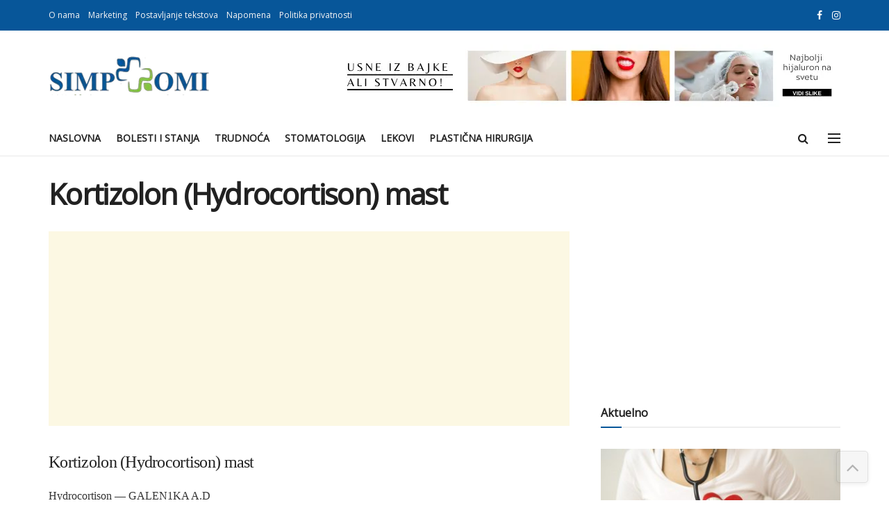

--- FILE ---
content_type: text/html; charset=UTF-8
request_url: https://simptomi.rs/lekovi/1769-kortizolon-hydrocortison-mast
body_size: 24795
content:
<!DOCTYPE html><!--[if lt IE 7]><html
class="no-js lt-ie9 lt-ie8 lt-ie7" lang=en-GB> <![endif]--><!--[if IE 7]><html
class="no-js lt-ie9 lt-ie8" lang=en-GB> <![endif]--><!--[if IE 8]><html
class="no-js lt-ie9" lang=en-GB> <![endif]--><!--[if IE 9]><html
class="no-js lt-ie10" lang=en-GB> <![endif]--><!--[if gt IE 8]><!--><html class="no-js" lang="en-GB"><!--<![endif]--><head><script>var __ezHttpConsent={setByCat:function(src,tagType,attributes,category,force,customSetScriptFn=null){var setScript=function(){if(force||window.ezTcfConsent[category]){if(typeof customSetScriptFn==='function'){customSetScriptFn();}else{var scriptElement=document.createElement(tagType);scriptElement.src=src;attributes.forEach(function(attr){for(var key in attr){if(attr.hasOwnProperty(key)){scriptElement.setAttribute(key,attr[key]);}}});var firstScript=document.getElementsByTagName(tagType)[0];firstScript.parentNode.insertBefore(scriptElement,firstScript);}}};if(force||(window.ezTcfConsent&&window.ezTcfConsent.loaded)){setScript();}else if(typeof getEzConsentData==="function"){getEzConsentData().then(function(ezTcfConsent){if(ezTcfConsent&&ezTcfConsent.loaded){setScript();}else{console.error("cannot get ez consent data");force=true;setScript();}});}else{force=true;setScript();console.error("getEzConsentData is not a function");}},};</script>
<script>var ezTcfConsent=window.ezTcfConsent?window.ezTcfConsent:{loaded:false,store_info:false,develop_and_improve_services:false,measure_ad_performance:false,measure_content_performance:false,select_basic_ads:false,create_ad_profile:false,select_personalized_ads:false,create_content_profile:false,select_personalized_content:false,understand_audiences:false,use_limited_data_to_select_content:false,};function getEzConsentData(){return new Promise(function(resolve){document.addEventListener("ezConsentEvent",function(event){var ezTcfConsent=event.detail.ezTcfConsent;resolve(ezTcfConsent);});});}</script>
<script>if(typeof _setEzCookies!=='function'){function _setEzCookies(ezConsentData){var cookies=window.ezCookieQueue;for(var i=0;i<cookies.length;i++){var cookie=cookies[i];if(ezConsentData&&ezConsentData.loaded&&ezConsentData[cookie.tcfCategory]){document.cookie=cookie.name+"="+cookie.value;}}}}
window.ezCookieQueue=window.ezCookieQueue||[];if(typeof addEzCookies!=='function'){function addEzCookies(arr){window.ezCookieQueue=[...window.ezCookieQueue,...arr];}}
addEzCookies([{name:"ezoab_381174",value:"mod1-c; Path=/; Domain=simptomi.rs; Max-Age=7200",tcfCategory:"store_info",isEzoic:"true",},{name:"ezosuibasgeneris-1",value:"8b97622d-9598-494c-665c-71fd5c00ddbc; Path=/; Domain=simptomi.rs; Expires=Tue, 19 Jan 2027 10:48:14 UTC; Secure; SameSite=None",tcfCategory:"understand_audiences",isEzoic:"true",}]);if(window.ezTcfConsent&&window.ezTcfConsent.loaded){_setEzCookies(window.ezTcfConsent);}else if(typeof getEzConsentData==="function"){getEzConsentData().then(function(ezTcfConsent){if(ezTcfConsent&&ezTcfConsent.loaded){_setEzCookies(window.ezTcfConsent);}else{console.error("cannot get ez consent data");_setEzCookies(window.ezTcfConsent);}});}else{console.error("getEzConsentData is not a function");_setEzCookies(window.ezTcfConsent);}</script><script type="text/javascript" data-ezscrex='false' data-cfasync='false'>window._ezaq = Object.assign({"edge_cache_status":13,"edge_response_time":118,"url":"https://simptomi.rs/lekovi/1769-kortizolon-hydrocortison-mast"}, typeof window._ezaq !== "undefined" ? window._ezaq : {});</script><script type="text/javascript" data-ezscrex='false' data-cfasync='false'>window._ezaq = Object.assign({"ab_test_id":"mod1-c"}, typeof window._ezaq !== "undefined" ? window._ezaq : {});window.__ez=window.__ez||{};window.__ez.tf={};</script><script type="text/javascript" data-ezscrex='false' data-cfasync='false'>window.ezDisableAds = true;</script><meta http-equiv="Content-Type" content="text/html; charset=UTF-8"/>
<script src="https://cmp.gatekeeperconsent.com/min.js" async></script>
<script data-ezscrex='false' data-cfasync='false' data-pagespeed-no-defer>var __ez=__ez||{};__ez.stms=Date.now();__ez.evt={};__ez.script={};__ez.ck=__ez.ck||{};__ez.template={};__ez.template.isOrig=true;window.__ezScriptHost="//www.ezojs.com";__ez.queue=__ez.queue||function(){var e=0,i=0,t=[],n=!1,o=[],r=[],s=!0,a=function(e,i,n,o,r,s,a){var l=arguments.length>7&&void 0!==arguments[7]?arguments[7]:window,d=this;this.name=e,this.funcName=i,this.parameters=null===n?null:w(n)?n:[n],this.isBlock=o,this.blockedBy=r,this.deleteWhenComplete=s,this.isError=!1,this.isComplete=!1,this.isInitialized=!1,this.proceedIfError=a,this.fWindow=l,this.isTimeDelay=!1,this.process=function(){f("... func = "+e),d.isInitialized=!0,d.isComplete=!0,f("... func.apply: "+e);var i=d.funcName.split("."),n=null,o=this.fWindow||window;i.length>3||(n=3===i.length?o[i[0]][i[1]][i[2]]:2===i.length?o[i[0]][i[1]]:o[d.funcName]),null!=n&&n.apply(null,this.parameters),!0===d.deleteWhenComplete&&delete t[e],!0===d.isBlock&&(f("----- F'D: "+d.name),m())}},l=function(e,i,t,n,o,r,s){var a=arguments.length>7&&void 0!==arguments[7]?arguments[7]:window,l=this;this.name=e,this.path=i,this.async=o,this.defer=r,this.isBlock=t,this.blockedBy=n,this.isInitialized=!1,this.isError=!1,this.isComplete=!1,this.proceedIfError=s,this.fWindow=a,this.isTimeDelay=!1,this.isPath=function(e){return"/"===e[0]&&"/"!==e[1]},this.getSrc=function(e){return void 0!==window.__ezScriptHost&&this.isPath(e)&&"banger.js"!==this.name?window.__ezScriptHost+e:e},this.process=function(){l.isInitialized=!0,f("... file = "+e);var i=this.fWindow?this.fWindow.document:document,t=i.createElement("script");t.src=this.getSrc(this.path),!0===o?t.async=!0:!0===r&&(t.defer=!0),t.onerror=function(){var e={url:window.location.href,name:l.name,path:l.path,user_agent:window.navigator.userAgent};"undefined"!=typeof _ezaq&&(e.pageview_id=_ezaq.page_view_id);var i=encodeURIComponent(JSON.stringify(e)),t=new XMLHttpRequest;t.open("GET","//g.ezoic.net/ezqlog?d="+i,!0),t.send(),f("----- ERR'D: "+l.name),l.isError=!0,!0===l.isBlock&&m()},t.onreadystatechange=t.onload=function(){var e=t.readyState;f("----- F'D: "+l.name),e&&!/loaded|complete/.test(e)||(l.isComplete=!0,!0===l.isBlock&&m())},i.getElementsByTagName("head")[0].appendChild(t)}},d=function(e,i){this.name=e,this.path="",this.async=!1,this.defer=!1,this.isBlock=!1,this.blockedBy=[],this.isInitialized=!0,this.isError=!1,this.isComplete=i,this.proceedIfError=!1,this.isTimeDelay=!1,this.process=function(){}};function c(e,i,n,s,a,d,c,u,f){var m=new l(e,i,n,s,a,d,c,f);!0===u?o[e]=m:r[e]=m,t[e]=m,h(m)}function h(e){!0!==u(e)&&0!=s&&e.process()}function u(e){if(!0===e.isTimeDelay&&!1===n)return f(e.name+" blocked = TIME DELAY!"),!0;if(w(e.blockedBy))for(var i=0;i<e.blockedBy.length;i++){var o=e.blockedBy[i];if(!1===t.hasOwnProperty(o))return f(e.name+" blocked = "+o),!0;if(!0===e.proceedIfError&&!0===t[o].isError)return!1;if(!1===t[o].isComplete)return f(e.name+" blocked = "+o),!0}return!1}function f(e){var i=window.location.href,t=new RegExp("[?&]ezq=([^&#]*)","i").exec(i);"1"===(t?t[1]:null)&&console.debug(e)}function m(){++e>200||(f("let's go"),p(o),p(r))}function p(e){for(var i in e)if(!1!==e.hasOwnProperty(i)){var t=e[i];!0===t.isComplete||u(t)||!0===t.isInitialized||!0===t.isError?!0===t.isError?f(t.name+": error"):!0===t.isComplete?f(t.name+": complete already"):!0===t.isInitialized&&f(t.name+": initialized already"):t.process()}}function w(e){return"[object Array]"==Object.prototype.toString.call(e)}return window.addEventListener("load",(function(){setTimeout((function(){n=!0,f("TDELAY -----"),m()}),5e3)}),!1),{addFile:c,addFileOnce:function(e,i,n,o,r,s,a,l,d){t[e]||c(e,i,n,o,r,s,a,l,d)},addDelayFile:function(e,i){var n=new l(e,i,!1,[],!1,!1,!0);n.isTimeDelay=!0,f(e+" ...  FILE! TDELAY"),r[e]=n,t[e]=n,h(n)},addFunc:function(e,n,s,l,d,c,u,f,m,p){!0===c&&(e=e+"_"+i++);var w=new a(e,n,s,l,d,u,f,p);!0===m?o[e]=w:r[e]=w,t[e]=w,h(w)},addDelayFunc:function(e,i,n){var o=new a(e,i,n,!1,[],!0,!0);o.isTimeDelay=!0,f(e+" ...  FUNCTION! TDELAY"),r[e]=o,t[e]=o,h(o)},items:t,processAll:m,setallowLoad:function(e){s=e},markLoaded:function(e){if(e&&0!==e.length){if(e in t){var i=t[e];!0===i.isComplete?f(i.name+" "+e+": error loaded duplicate"):(i.isComplete=!0,i.isInitialized=!0)}else t[e]=new d(e,!0);f("markLoaded dummyfile: "+t[e].name)}},logWhatsBlocked:function(){for(var e in t)!1!==t.hasOwnProperty(e)&&u(t[e])}}}();__ez.evt.add=function(e,t,n){e.addEventListener?e.addEventListener(t,n,!1):e.attachEvent?e.attachEvent("on"+t,n):e["on"+t]=n()},__ez.evt.remove=function(e,t,n){e.removeEventListener?e.removeEventListener(t,n,!1):e.detachEvent?e.detachEvent("on"+t,n):delete e["on"+t]};__ez.script.add=function(e){var t=document.createElement("script");t.src=e,t.async=!0,t.type="text/javascript",document.getElementsByTagName("head")[0].appendChild(t)};__ez.dot=__ez.dot||{};__ez.queue.addFileOnce('/detroitchicago/boise.js', '/detroitchicago/boise.js?gcb=195-1&cb=5', true, [], true, false, true, false);__ez.queue.addFileOnce('/parsonsmaize/abilene.js', '/parsonsmaize/abilene.js?gcb=195-1&cb=e80eca0cdb', true, [], true, false, true, false);__ez.queue.addFileOnce('/parsonsmaize/mulvane.js', '/parsonsmaize/mulvane.js?gcb=195-1&cb=e75e48eec0', true, ['/parsonsmaize/abilene.js'], true, false, true, false);__ez.queue.addFileOnce('/detroitchicago/birmingham.js', '/detroitchicago/birmingham.js?gcb=195-1&cb=539c47377c', true, ['/parsonsmaize/abilene.js'], true, false, true, false);</script>
<script data-ezscrex="false" type="text/javascript" data-cfasync="false">window._ezaq = Object.assign({"ad_cache_level":0,"adpicker_placement_cnt":0,"ai_placeholder_cache_level":0,"ai_placeholder_placement_cnt":-1,"article_category":"Lekovi","author":"admin","domain":"simptomi.rs","domain_id":381174,"ezcache_level":2,"ezcache_skip_code":0,"has_bad_image":0,"has_bad_words":0,"is_sitespeed":0,"lt_cache_level":0,"publish_date":"2012-09-06","response_size":108205,"response_size_orig":102409,"response_time_orig":85,"template_id":5,"url":"https://simptomi.rs/lekovi/1769-kortizolon-hydrocortison-mast","word_count":0,"worst_bad_word_level":0}, typeof window._ezaq !== "undefined" ? window._ezaq : {});__ez.queue.markLoaded('ezaqBaseReady');</script>
<script type='text/javascript' data-ezscrex='false' data-cfasync='false'>
window.ezAnalyticsStatic = true;

function analyticsAddScript(script) {
	var ezDynamic = document.createElement('script');
	ezDynamic.type = 'text/javascript';
	ezDynamic.innerHTML = script;
	document.head.appendChild(ezDynamic);
}
function getCookiesWithPrefix() {
    var allCookies = document.cookie.split(';');
    var cookiesWithPrefix = {};

    for (var i = 0; i < allCookies.length; i++) {
        var cookie = allCookies[i].trim();

        for (var j = 0; j < arguments.length; j++) {
            var prefix = arguments[j];
            if (cookie.indexOf(prefix) === 0) {
                var cookieParts = cookie.split('=');
                var cookieName = cookieParts[0];
                var cookieValue = cookieParts.slice(1).join('=');
                cookiesWithPrefix[cookieName] = decodeURIComponent(cookieValue);
                break; // Once matched, no need to check other prefixes
            }
        }
    }

    return cookiesWithPrefix;
}
function productAnalytics() {
	var d = {"pr":[6,3],"omd5":"2c68ad24a248f64f960f932f353ee451","nar":"risk score"};
	d.u = _ezaq.url;
	d.p = _ezaq.page_view_id;
	d.v = _ezaq.visit_uuid;
	d.ab = _ezaq.ab_test_id;
	d.e = JSON.stringify(_ezaq);
	d.ref = document.referrer;
	d.c = getCookiesWithPrefix('active_template', 'ez', 'lp_');
	if(typeof ez_utmParams !== 'undefined') {
		d.utm = ez_utmParams;
	}

	var dataText = JSON.stringify(d);
	var xhr = new XMLHttpRequest();
	xhr.open('POST','/ezais/analytics?cb=1', true);
	xhr.onload = function () {
		if (xhr.status!=200) {
            return;
		}

        if(document.readyState !== 'loading') {
            analyticsAddScript(xhr.response);
            return;
        }

        var eventFunc = function() {
            if(document.readyState === 'loading') {
                return;
            }
            document.removeEventListener('readystatechange', eventFunc, false);
            analyticsAddScript(xhr.response);
        };

        document.addEventListener('readystatechange', eventFunc, false);
	};
	xhr.setRequestHeader('Content-Type','text/plain');
	xhr.send(dataText);
}
__ez.queue.addFunc("productAnalytics", "productAnalytics", null, true, ['ezaqBaseReady'], false, false, false, true);
</script><base href="https://simptomi.rs/lekovi/1769-kortizolon-hydrocortison-mast"/><meta name="viewport" content="width=device-width, initial-scale=1, user-scalable=yes"/><link rel="profile" href="http://gmpg.org/xfn/11"/><link rel="pingback" href="https://simptomi.rs/xmlrpc.php"/><meta name="robots" content="index, follow, max-image-preview:large, max-snippet:-1, max-video-preview:-1"/><style>img:is([sizes="auto" i], [sizes^="auto," i]){contain-intrinsic-size:3000px 1500px}</style> <script>var jnews_ajax_url='/?ajax-request=jnews'</script> <script>;window.jnews=window.jnews||{},window.jnews.library=window.jnews.library||{},window.jnews.library=function(){"use strict";var e=this;e.win=window,e.doc=document,e.noop=function(){},e.globalBody=e.doc.getElementsByTagName("body")[0],e.globalBody=e.globalBody?e.globalBody:e.doc,e.win.jnewsDataStorage=e.win.jnewsDataStorage||{_storage:new WeakMap,put:function(e,t,n){this._storage.has(e)||this._storage.set(e,new Map),this._storage.get(e).set(t,n)},get:function(e,t){return this._storage.get(e).get(t)},has:function(e,t){return this._storage.has(e)&&this._storage.get(e).has(t)},remove:function(e,t){var n=this._storage.get(e).delete(t);return 0===!this._storage.get(e).size&&this._storage.delete(e),n}},e.windowWidth=function(){return e.win.innerWidth||e.docEl.clientWidth||e.globalBody.clientWidth},e.windowHeight=function(){return e.win.innerHeight||e.docEl.clientHeight||e.globalBody.clientHeight},e.requestAnimationFrame=e.win.requestAnimationFrame||e.win.webkitRequestAnimationFrame||e.win.mozRequestAnimationFrame||e.win.msRequestAnimationFrame||window.oRequestAnimationFrame||function(e){return setTimeout(e,1e3/60)},e.cancelAnimationFrame=e.win.cancelAnimationFrame||e.win.webkitCancelAnimationFrame||e.win.webkitCancelRequestAnimationFrame||e.win.mozCancelAnimationFrame||e.win.msCancelRequestAnimationFrame||e.win.oCancelRequestAnimationFrame||function(e){clearTimeout(e)},e.classListSupport="classList"in document.createElement("_"),e.hasClass=e.classListSupport?function(e,t){return e.classList.contains(t)}:function(e,t){return e.className.indexOf(t)>=0},e.addClass=e.classListSupport?function(t,n){e.hasClass(t,n)||t.classList.add(n)}:function(t,n){e.hasClass(t,n)||(t.className+=" "+n)},e.removeClass=e.classListSupport?function(t,n){e.hasClass(t,n)&&t.classList.remove(n)}:function(t,n){e.hasClass(t,n)&&(t.className=t.className.replace(n,""))},e.objKeys=function(e){var t=[];for(var n in e)Object.prototype.hasOwnProperty.call(e,n)&&t.push(n);return t},e.isObjectSame=function(e,t){var n=!0;return JSON.stringify(e)!==JSON.stringify(t)&&(n=!1),n},e.extend=function(){for(var e,t,n,o=arguments[0]||{},i=1,a=arguments.length;i<a;i++)if(null!==(e=arguments[i]))for(t in e)o!==(n=e[t])&&void 0!==n&&(o[t]=n);return o},e.dataStorage=e.win.jnewsDataStorage,e.isVisible=function(e){return 0!==e.offsetWidth&&0!==e.offsetHeight||e.getBoundingClientRect().length},e.getHeight=function(e){return e.offsetHeight||e.clientHeight||e.getBoundingClientRect().height},e.getWidth=function(e){return e.offsetWidth||e.clientWidth||e.getBoundingClientRect().width},e.supportsPassive=!1;try{var t=Object.defineProperty({},"passive",{get:function(){e.supportsPassive=!0}});"createEvent"in e.doc?e.win.addEventListener("test",null,t):"fireEvent"in e.doc&&e.win.attachEvent("test",null)}catch(e){}e.passiveOption=!!e.supportsPassive&&{passive:!0},e.setStorage=function(e,t){e="jnews-"+e;var n={expired:Math.floor(((new Date).getTime()+432e5)/1e3)};t=Object.assign(n,t);localStorage.setItem(e,JSON.stringify(t))},e.getStorage=function(e){e="jnews-"+e;var t=localStorage.getItem(e);return null!==t&&0<t.length?JSON.parse(localStorage.getItem(e)):{}},e.expiredStorage=function(){var t,n="jnews-";for(var o in localStorage)o.indexOf(n)>-1&&"undefined"!==(t=e.getStorage(o.replace(n,""))).expired&&t.expired<Math.floor((new Date).getTime()/1e3)&&localStorage.removeItem(o)},e.addEvents=function(t,n,o){for(var i in n){var a=["touchstart","touchmove"].indexOf(i)>=0&&!o&&e.passiveOption;"createEvent"in e.doc?t.addEventListener(i,n[i],a):"fireEvent"in e.doc&&t.attachEvent("on"+i,n[i])}},e.removeEvents=function(t,n){for(var o in n)"createEvent"in e.doc?t.removeEventListener(o,n[o]):"fireEvent"in e.doc&&t.detachEvent("on"+o,n[o])},e.triggerEvents=function(t,n,o){var i;o=o||{detail:null};return"createEvent"in e.doc?(!(i=e.doc.createEvent("CustomEvent")||new CustomEvent(n)).initCustomEvent||i.initCustomEvent(n,!0,!1,o),void t.dispatchEvent(i)):"fireEvent"in e.doc?((i=e.doc.createEventObject()).eventType=n,void t.fireEvent("on"+i.eventType,i)):void 0},e.getParents=function(t,n){void 0===n&&(n=e.doc);for(var o=[],i=t.parentNode,a=!1;!a;)if(i){var r=i;r.querySelectorAll(n).length?a=!0:(o.push(r),i=r.parentNode)}else o=[],a=!0;return o},e.forEach=function(e,t,n){for(var o=0,i=e.length;o<i;o++)t.call(n,e[o],o)},e.getText=function(e){return e.innerText||e.textContent},e.setText=function(e,t){var n="object"==typeof t?t.innerText||t.textContent:t;e.innerText&&(e.innerText=n),e.textContent&&(e.textContent=n)},e.httpBuildQuery=function(t){return e.objKeys(t).reduce(function t(n){var o=arguments.length>1&&void 0!==arguments[1]?arguments[1]:null;return function(i,a){var r=n[a];a=encodeURIComponent(a);var s=o?"".concat(o,"[").concat(a,"]"):a;return null==r||"function"==typeof r?(i.push("".concat(s,"=")),i):["number","boolean","string"].includes(typeof r)?(i.push("".concat(s,"=").concat(encodeURIComponent(r))),i):(i.push(e.objKeys(r).reduce(t(r,s),[]).join("&")),i)}}(t),[]).join("&")},e.get=function(t,n,o,i){return o="function"==typeof o?o:e.noop,e.ajax("GET",t,n,o,i)},e.post=function(t,n,o,i){return o="function"==typeof o?o:e.noop,e.ajax("POST",t,n,o,i)},e.ajax=function(t,n,o,i,a){var r=new XMLHttpRequest,s=n,c=e.httpBuildQuery(o);if(t=-1!=["GET","POST"].indexOf(t)?t:"GET",r.open(t,s+("GET"==t?"?"+c:""),!0),"POST"==t&&r.setRequestHeader("Content-type","application/x-www-form-urlencoded"),r.setRequestHeader("X-Requested-With","XMLHttpRequest"),r.onreadystatechange=function(){4===r.readyState&&200<=r.status&&300>r.status&&"function"==typeof i&&i.call(void 0,r.response)},void 0!==a&&!a){return{xhr:r,send:function(){r.send("POST"==t?c:null)}}}return r.send("POST"==t?c:null),{xhr:r}},e.scrollTo=function(t,n,o){function i(e,t,n){this.start=this.position(),this.change=e-this.start,this.currentTime=0,this.increment=20,this.duration=void 0===n?500:n,this.callback=t,this.finish=!1,this.animateScroll()}return Math.easeInOutQuad=function(e,t,n,o){return(e/=o/2)<1?n/2*e*e+t:-n/2*(--e*(e-2)-1)+t},i.prototype.stop=function(){this.finish=!0},i.prototype.move=function(t){e.doc.documentElement.scrollTop=t,e.globalBody.parentNode.scrollTop=t,e.globalBody.scrollTop=t},i.prototype.position=function(){return e.doc.documentElement.scrollTop||e.globalBody.parentNode.scrollTop||e.globalBody.scrollTop},i.prototype.animateScroll=function(){this.currentTime+=this.increment;var t=Math.easeInOutQuad(this.currentTime,this.start,this.change,this.duration);this.move(t),this.currentTime<this.duration&&!this.finish?e.requestAnimationFrame.call(e.win,this.animateScroll.bind(this)):this.callback&&"function"==typeof this.callback&&this.callback()},new i(t,n,o)},e.unwrap=function(t){var n,o=t;e.forEach(t,(function(e,t){n?n+=e:n=e})),o.replaceWith(n)},e.performance={start:function(e){performance.mark(e+"Start")},stop:function(e){performance.mark(e+"End"),performance.measure(e,e+"Start",e+"End")}},e.fps=function(){var t=0,n=0,o=0;!function(){var i=t=0,a=0,r=0,s=document.getElementById("fpsTable"),c=function(t){void 0===document.getElementsByTagName("body")[0]?e.requestAnimationFrame.call(e.win,(function(){c(t)})):document.getElementsByTagName("body")[0].appendChild(t)};null===s&&((s=document.createElement("div")).style.position="fixed",s.style.top="120px",s.style.left="10px",s.style.width="100px",s.style.height="20px",s.style.border="1px solid black",s.style.fontSize="11px",s.style.zIndex="100000",s.style.backgroundColor="white",s.id="fpsTable",c(s));var l=function(){o++,n=Date.now(),(a=(o/(r=(n-t)/1e3)).toPrecision(2))!=i&&(i=a,s.innerHTML=i+"fps"),1<r&&(t=n,o=0),e.requestAnimationFrame.call(e.win,l)};l()}()},e.instr=function(e,t){for(var n=0;n<t.length;n++)if(-1!==e.toLowerCase().indexOf(t[n].toLowerCase()))return!0},e.winLoad=function(t,n){function o(o){if("complete"===e.doc.readyState||"interactive"===e.doc.readyState)return!o||n?setTimeout(t,n||1):t(o),1}o()||e.addEvents(e.win,{load:o})},e.docReady=function(t,n){function o(o){if("complete"===e.doc.readyState||"interactive"===e.doc.readyState)return!o||n?setTimeout(t,n||1):t(o),1}o()||e.addEvents(e.doc,{DOMContentLoaded:o})},e.fireOnce=function(){e.docReady((function(){e.assets=e.assets||[],e.assets.length&&(e.boot(),e.load_assets())}),50)},e.boot=function(){e.length&&e.doc.querySelectorAll("style[media]").forEach((function(e){"not all"==e.getAttribute("media")&&e.removeAttribute("media")}))},e.create_js=function(t,n){var o=e.doc.createElement("script");switch(o.setAttribute("src",t),n){case"defer":o.setAttribute("defer",!0);break;case"async":o.setAttribute("async",!0);break;case"deferasync":o.setAttribute("defer",!0),o.setAttribute("async",!0)}e.globalBody.appendChild(o)},e.load_assets=function(){"object"==typeof e.assets&&e.forEach(e.assets.slice(0),(function(t,n){var o="";t.defer&&(o+="defer"),t.async&&(o+="async"),e.create_js(t.url,o);var i=e.assets.indexOf(t);i>-1&&e.assets.splice(i,1)})),e.assets=jnewsoption.au_scripts=window.jnewsads=[]},e.setCookie=function(e,t,n){var o="";if(n){var i=new Date;i.setTime(i.getTime()+24*n*60*60*1e3),o="; expires="+i.toUTCString()}document.cookie=e+"="+(t||"")+o+"; path=/"},e.getCookie=function(e){for(var t=e+"=",n=document.cookie.split(";"),o=0;o<n.length;o++){for(var i=n[o];" "==i.charAt(0);)i=i.substring(1,i.length);if(0==i.indexOf(t))return i.substring(t.length,i.length)}return null},e.eraseCookie=function(e){document.cookie=e+"=; Path=/; Expires=Thu, 01 Jan 1970 00:00:01 GMT;"},e.docReady((function(){e.globalBody=e.globalBody==e.doc?e.doc.getElementsByTagName("body")[0]:e.globalBody,e.globalBody=e.globalBody?e.globalBody:e.doc})),e.winLoad((function(){e.winLoad((function(){var t=!1;if(void 0!==window.jnewsadmin)if(void 0!==window.file_version_checker){var n=e.objKeys(window.file_version_checker);n.length?n.forEach((function(e){t||"10.0.4"===window.file_version_checker[e]||(t=!0)})):t=!0}else t=!0;t&&(window.jnewsHelper.getMessage(),window.jnewsHelper.getNotice())}),2500)}))},window.jnews.library=new window.jnews.library;</script> <title>Kortizolon (Hydrocortison) mast - Simptomi</title><meta name="description" content="Kortizolon (Hydrocortison) mast"/><link rel="canonical" href="https://simptomi.rs/lekovi/1769-kortizolon-hydrocortison-mast"/><meta property="og:locale" content="en_GB"/><meta property="og:type" content="article"/><meta property="og:title" content="Kortizolon (Hydrocortison) mast - Simptomi"/><meta property="og:description" content="Kortizolon (Hydrocortison) mast"/><meta property="og:url" content="https://simptomi.rs/lekovi/1769-kortizolon-hydrocortison-mast"/><meta property="og:site_name" content="Simptomi"/><meta property="article:publisher" content="https://www.facebook.com/Simptomi.rs/"/><meta property="article:published_time" content="2012-09-06T10:33:20+00:00"/><meta name="author" content="admin"/><meta name="twitter:card" content="summary_large_image"/><meta name="twitter:label1" content="Written by"/><meta name="twitter:data1" content="admin"/> <script type="application/ld+json" class="yoast-schema-graph">{"@context":"https://schema.org","@graph":[{"@type":"Article","@id":"https://simptomi.rs/lekovi/1769-kortizolon-hydrocortison-mast#article","isPartOf":{"@id":"https://simptomi.rs/lekovi/1769-kortizolon-hydrocortison-mast"},"author":{"name":"admin","@id":"https://simptomi.rs/#/schema/person/aba67a2e43947ef84f775f99dbdba664"},"headline":"Kortizolon (Hydrocortison) mast","datePublished":"2012-09-06T10:33:20+00:00","mainEntityOfPage":{"@id":"https://simptomi.rs/lekovi/1769-kortizolon-hydrocortison-mast"},"wordCount":12,"commentCount":0,"publisher":{"@id":"https://simptomi.rs/#organization"},"articleSection":["Lekovi"],"inLanguage":"en-GB","potentialAction":[{"@type":"CommentAction","name":"Comment","target":["https://simptomi.rs/lekovi/1769-kortizolon-hydrocortison-mast#respond"]}]},{"@type":"WebPage","@id":"https://simptomi.rs/lekovi/1769-kortizolon-hydrocortison-mast","url":"https://simptomi.rs/lekovi/1769-kortizolon-hydrocortison-mast","name":"Kortizolon (Hydrocortison) mast - Simptomi","isPartOf":{"@id":"https://simptomi.rs/#website"},"datePublished":"2012-09-06T10:33:20+00:00","description":"Kortizolon (Hydrocortison) mast","breadcrumb":{"@id":"https://simptomi.rs/lekovi/1769-kortizolon-hydrocortison-mast#breadcrumb"},"inLanguage":"en-GB","potentialAction":[{"@type":"ReadAction","target":["https://simptomi.rs/lekovi/1769-kortizolon-hydrocortison-mast"]}]},{"@type":"BreadcrumbList","@id":"https://simptomi.rs/lekovi/1769-kortizolon-hydrocortison-mast#breadcrumb","itemListElement":[{"@type":"ListItem","position":1,"name":"Naslovna","item":"https://simptomi.rs/"},{"@type":"ListItem","position":2,"name":"Kortizolon (Hydrocortison) mast"}]},{"@type":"WebSite","@id":"https://simptomi.rs/#website","url":"https://simptomi.rs/","name":"Simptomi","description":"Simptomi, simptom, bolesti, lečenje, zdravlje, trudnoća, lekar, pitajte lekara, medicina,doktor, stetoskop, forum, medicinski, lekovi, prirodna terapija, prirodno, kardiologija, endokrinologija, ginekologija, pulmologija, srce, srčane, pluća, kardiologija, endokrinologija, plućne, žlezde, video chat sa lekarom, razvoj bebe, po mesecima, dečje bolesti, pedijatrija, organi za varenje, gastroenterologija, očne, oftalmologija, neurologija, hirurgija, bubrezi, infektivne, bubrežne, reuma, rematologija, hematologija, krv, krvi, nefrologija, decja hirurgija, ortopedija, ortoped, hirurg, pedijatar, bolest koze, dermatolog, dermatologija, medicinski forum, infektivne, infekcija, android aplikacija,","publisher":{"@id":"https://simptomi.rs/#organization"},"potentialAction":[{"@type":"SearchAction","target":{"@type":"EntryPoint","urlTemplate":"https://simptomi.rs/?s={search_term_string}"},"query-input":{"@type":"PropertyValueSpecification","valueRequired":true,"valueName":"search_term_string"}}],"inLanguage":"en-GB"},{"@type":"Organization","@id":"https://simptomi.rs/#organization","name":"Simptomi","url":"https://simptomi.rs/","logo":{"@type":"ImageObject","inLanguage":"en-GB","@id":"https://simptomi.rs/#/schema/logo/image/","url":"https://simptomi.rs/wp-content/uploads/2022/08/simptomi.rs-logo.png","contentUrl":"https://simptomi.rs/wp-content/uploads/2022/08/simptomi.rs-logo.png","width":231,"height":56,"caption":"Simptomi"},"image":{"@id":"https://simptomi.rs/#/schema/logo/image/"},"sameAs":["https://www.facebook.com/Simptomi.rs/","https://www.instagram.com/simptomi.rs/"]},{"@type":"Person","@id":"https://simptomi.rs/#/schema/person/aba67a2e43947ef84f775f99dbdba664","name":"admin","image":{"@type":"ImageObject","inLanguage":"en-GB","@id":"https://simptomi.rs/#/schema/person/image/","url":"https://secure.gravatar.com/avatar/0ef190da3ff1e41e0b8a71e072655b9f6c137c8c817975ece3c459e3d4359b77?s=96&d=mm&r=g","contentUrl":"https://secure.gravatar.com/avatar/0ef190da3ff1e41e0b8a71e072655b9f6c137c8c817975ece3c459e3d4359b77?s=96&d=mm&r=g","caption":"admin"},"sameAs":["https://simptomi.rs"],"url":"https://simptomi.rs/author/admin"}]}</script> <link rel="dns-prefetch" href="//fonts.googleapis.com"/><link rel="preconnect" href="https://fonts.gstatic.com"/><link rel="alternate" type="application/rss+xml" title="Simptomi » Feed" href="https://simptomi.rs/feed"/><link rel="alternate" type="application/rss+xml" title="Simptomi » Comments Feed" href="https://simptomi.rs/comments/feed"/><link rel="alternate" type="application/rss+xml" title="Simptomi » Kortizolon (Hydrocortison) mast Comments Feed" href="https://simptomi.rs/lekovi/1769-kortizolon-hydrocortison-mast/feed"/> <script>/*<![CDATA[*/window._wpemojiSettings={"baseUrl":"https:\/\/s.w.org\/images\/core\/emoji\/16.0.1\/72x72\/","ext":".png","svgUrl":"https:\/\/s.w.org\/images\/core\/emoji\/16.0.1\/svg\/","svgExt":".svg","source":{"concatemoji":"https:\/\/simptomi.rs\/wp-includes\/js\/wp-emoji-release.min.js?ver=6.8.3"}};
/*! This file is auto-generated */
!function(s,n){var o,i,e;function c(e){try{var t={supportTests:e,timestamp:(new Date).valueOf()};sessionStorage.setItem(o,JSON.stringify(t))}catch(e){}}function p(e,t,n){e.clearRect(0,0,e.canvas.width,e.canvas.height),e.fillText(t,0,0);var t=new Uint32Array(e.getImageData(0,0,e.canvas.width,e.canvas.height).data),a=(e.clearRect(0,0,e.canvas.width,e.canvas.height),e.fillText(n,0,0),new Uint32Array(e.getImageData(0,0,e.canvas.width,e.canvas.height).data));return t.every(function(e,t){return e===a[t]})}function u(e,t){e.clearRect(0,0,e.canvas.width,e.canvas.height),e.fillText(t,0,0);for(var n=e.getImageData(16,16,1,1),a=0;a<n.data.length;a++)if(0!==n.data[a])return!1;return!0}function f(e,t,n,a){switch(t){case"flag":return n(e,"\ud83c\udff3\ufe0f\u200d\u26a7\ufe0f","\ud83c\udff3\ufe0f\u200b\u26a7\ufe0f")?!1:!n(e,"\ud83c\udde8\ud83c\uddf6","\ud83c\udde8\u200b\ud83c\uddf6")&&!n(e,"\ud83c\udff4\udb40\udc67\udb40\udc62\udb40\udc65\udb40\udc6e\udb40\udc67\udb40\udc7f","\ud83c\udff4\u200b\udb40\udc67\u200b\udb40\udc62\u200b\udb40\udc65\u200b\udb40\udc6e\u200b\udb40\udc67\u200b\udb40\udc7f");case"emoji":return!a(e,"\ud83e\udedf")}return!1}function g(e,t,n,a){var r="undefined"!=typeof WorkerGlobalScope&&self instanceof WorkerGlobalScope?new OffscreenCanvas(300,150):s.createElement("canvas"),o=r.getContext("2d",{willReadFrequently:!0}),i=(o.textBaseline="top",o.font="600 32px Arial",{});return e.forEach(function(e){i[e]=t(o,e,n,a)}),i}function t(e){var t=s.createElement("script");t.src=e,t.defer=!0,s.head.appendChild(t)}"undefined"!=typeof Promise&&(o="wpEmojiSettingsSupports",i=["flag","emoji"],n.supports={everything:!0,everythingExceptFlag:!0},e=new Promise(function(e){s.addEventListener("DOMContentLoaded",e,{once:!0})}),new Promise(function(t){var n=function(){try{var e=JSON.parse(sessionStorage.getItem(o));if("object"==typeof e&&"number"==typeof e.timestamp&&(new Date).valueOf()<e.timestamp+604800&&"object"==typeof e.supportTests)return e.supportTests}catch(e){}return null}();if(!n){if("undefined"!=typeof Worker&&"undefined"!=typeof OffscreenCanvas&&"undefined"!=typeof URL&&URL.createObjectURL&&"undefined"!=typeof Blob)try{var e="postMessage("+g.toString()+"("+[JSON.stringify(i),f.toString(),p.toString(),u.toString()].join(",")+"));",a=new Blob([e],{type:"text/javascript"}),r=new Worker(URL.createObjectURL(a),{name:"wpTestEmojiSupports"});return void(r.onmessage=function(e){c(n=e.data),r.terminate(),t(n)})}catch(e){}c(n=g(i,f,p,u))}t(n)}).then(function(e){for(var t in e)n.supports[t]=e[t],n.supports.everything=n.supports.everything&&n.supports[t],"flag"!==t&&(n.supports.everythingExceptFlag=n.supports.everythingExceptFlag&&n.supports[t]);n.supports.everythingExceptFlag=n.supports.everythingExceptFlag&&!n.supports.flag,n.DOMReady=!1,n.readyCallback=function(){n.DOMReady=!0}}).then(function(){return e}).then(function(){var e;n.supports.everything||(n.readyCallback(),(e=n.source||{}).concatemoji?t(e.concatemoji):e.wpemoji&&e.twemoji&&(t(e.twemoji),t(e.wpemoji)))}))}((window,document),window._wpemojiSettings);/*]]>*/</script> <style id="wp-emoji-styles-inline-css">img.wp-smiley,img.emoji{display:inline !important;border:none !important;box-shadow:none !important;height:1em !important;width:1em !important;margin:0
0.07em !important;vertical-align:-0.1em !important;background:none !important;padding:0
!important}</style><link rel="stylesheet" href="https://simptomi.rs/wp-content/cache/minify/a5ff7.css" media="all"/><style id="classic-theme-styles-inline-css">/*! This file is auto-generated */
.wp-block-button__link{color:#fff;background-color:#32373c;border-radius:9999px;box-shadow:none;text-decoration:none;padding:calc(.667em + 2px) calc(1.333em + 2px);font-size:1.125em}.wp-block-file__button{background:#32373c;color:#fff;text-decoration:none}</style><style id="global-styles-inline-css">/*<![CDATA[*/:root{--wp--preset--aspect-ratio--square:1;--wp--preset--aspect-ratio--4-3:4/3;--wp--preset--aspect-ratio--3-4:3/4;--wp--preset--aspect-ratio--3-2:3/2;--wp--preset--aspect-ratio--2-3:2/3;--wp--preset--aspect-ratio--16-9:16/9;--wp--preset--aspect-ratio--9-16:9/16;--wp--preset--color--black:#000;--wp--preset--color--cyan-bluish-gray:#abb8c3;--wp--preset--color--white:#fff;--wp--preset--color--pale-pink:#f78da7;--wp--preset--color--vivid-red:#cf2e2e;--wp--preset--color--luminous-vivid-orange:#ff6900;--wp--preset--color--luminous-vivid-amber:#fcb900;--wp--preset--color--light-green-cyan:#7bdcb5;--wp--preset--color--vivid-green-cyan:#00d084;--wp--preset--color--pale-cyan-blue:#8ed1fc;--wp--preset--color--vivid-cyan-blue:#0693e3;--wp--preset--color--vivid-purple:#9b51e0;--wp--preset--gradient--vivid-cyan-blue-to-vivid-purple:linear-gradient(135deg,rgba(6,147,227,1) 0%,rgb(155,81,224) 100%);--wp--preset--gradient--light-green-cyan-to-vivid-green-cyan:linear-gradient(135deg,rgb(122,220,180) 0%,rgb(0,208,130) 100%);--wp--preset--gradient--luminous-vivid-amber-to-luminous-vivid-orange:linear-gradient(135deg,rgba(252,185,0,1) 0%,rgba(255,105,0,1) 100%);--wp--preset--gradient--luminous-vivid-orange-to-vivid-red:linear-gradient(135deg,rgba(255,105,0,1) 0%,rgb(207,46,46) 100%);--wp--preset--gradient--very-light-gray-to-cyan-bluish-gray:linear-gradient(135deg,rgb(238,238,238) 0%,rgb(169,184,195) 100%);--wp--preset--gradient--cool-to-warm-spectrum:linear-gradient(135deg,rgb(74,234,220) 0%,rgb(151,120,209) 20%,rgb(207,42,186) 40%,rgb(238,44,130) 60%,rgb(251,105,98) 80%,rgb(254,248,76) 100%);--wp--preset--gradient--blush-light-purple:linear-gradient(135deg,rgb(255,206,236) 0%,rgb(152,150,240) 100%);--wp--preset--gradient--blush-bordeaux:linear-gradient(135deg,rgb(254,205,165) 0%,rgb(254,45,45) 50%,rgb(107,0,62) 100%);--wp--preset--gradient--luminous-dusk:linear-gradient(135deg,rgb(255,203,112) 0%,rgb(199,81,192) 50%,rgb(65,88,208) 100%);--wp--preset--gradient--pale-ocean:linear-gradient(135deg,rgb(255,245,203) 0%,rgb(182,227,212) 50%,rgb(51,167,181) 100%);--wp--preset--gradient--electric-grass:linear-gradient(135deg,rgb(202,248,128) 0%,rgb(113,206,126) 100%);--wp--preset--gradient--midnight:linear-gradient(135deg,rgb(2,3,129) 0%,rgb(40,116,252) 100%);--wp--preset--font-size--small:13px;--wp--preset--font-size--medium:20px;--wp--preset--font-size--large:36px;--wp--preset--font-size--x-large:42px;--wp--preset--spacing--20:0.44rem;--wp--preset--spacing--30:0.67rem;--wp--preset--spacing--40:1rem;--wp--preset--spacing--50:1.5rem;--wp--preset--spacing--60:2.25rem;--wp--preset--spacing--70:3.38rem;--wp--preset--spacing--80:5.06rem;--wp--preset--shadow--natural:6px 6px 9px rgba(0, 0, 0, 0.2);--wp--preset--shadow--deep:12px 12px 50px rgba(0, 0, 0, 0.4);--wp--preset--shadow--sharp:6px 6px 0px rgba(0, 0, 0, 0.2);--wp--preset--shadow--outlined:6px 6px 0px -3px rgba(255, 255, 255, 1), 6px 6px rgba(0, 0, 0, 1);--wp--preset--shadow--crisp:6px 6px 0px rgba(0, 0, 0, 1)}:where(.is-layout-flex){gap:0.5em}:where(.is-layout-grid){gap:0.5em}body .is-layout-flex{display:flex}.is-layout-flex{flex-wrap:wrap;align-items:center}.is-layout-flex>:is(*,div){margin:0}body .is-layout-grid{display:grid}.is-layout-grid>:is(*,div){margin:0}:where(.wp-block-columns.is-layout-flex){gap:2em}:where(.wp-block-columns.is-layout-grid){gap:2em}:where(.wp-block-post-template.is-layout-flex){gap:1.25em}:where(.wp-block-post-template.is-layout-grid){gap:1.25em}.has-black-color{color:var(--wp--preset--color--black) !important}.has-cyan-bluish-gray-color{color:var(--wp--preset--color--cyan-bluish-gray) !important}.has-white-color{color:var(--wp--preset--color--white) !important}.has-pale-pink-color{color:var(--wp--preset--color--pale-pink) !important}.has-vivid-red-color{color:var(--wp--preset--color--vivid-red) !important}.has-luminous-vivid-orange-color{color:var(--wp--preset--color--luminous-vivid-orange) !important}.has-luminous-vivid-amber-color{color:var(--wp--preset--color--luminous-vivid-amber) !important}.has-light-green-cyan-color{color:var(--wp--preset--color--light-green-cyan) !important}.has-vivid-green-cyan-color{color:var(--wp--preset--color--vivid-green-cyan) !important}.has-pale-cyan-blue-color{color:var(--wp--preset--color--pale-cyan-blue) !important}.has-vivid-cyan-blue-color{color:var(--wp--preset--color--vivid-cyan-blue) !important}.has-vivid-purple-color{color:var(--wp--preset--color--vivid-purple) !important}.has-black-background-color{background-color:var(--wp--preset--color--black) !important}.has-cyan-bluish-gray-background-color{background-color:var(--wp--preset--color--cyan-bluish-gray) !important}.has-white-background-color{background-color:var(--wp--preset--color--white) !important}.has-pale-pink-background-color{background-color:var(--wp--preset--color--pale-pink) !important}.has-vivid-red-background-color{background-color:var(--wp--preset--color--vivid-red) !important}.has-luminous-vivid-orange-background-color{background-color:var(--wp--preset--color--luminous-vivid-orange) !important}.has-luminous-vivid-amber-background-color{background-color:var(--wp--preset--color--luminous-vivid-amber) !important}.has-light-green-cyan-background-color{background-color:var(--wp--preset--color--light-green-cyan) !important}.has-vivid-green-cyan-background-color{background-color:var(--wp--preset--color--vivid-green-cyan) !important}.has-pale-cyan-blue-background-color{background-color:var(--wp--preset--color--pale-cyan-blue) !important}.has-vivid-cyan-blue-background-color{background-color:var(--wp--preset--color--vivid-cyan-blue) !important}.has-vivid-purple-background-color{background-color:var(--wp--preset--color--vivid-purple) !important}.has-black-border-color{border-color:var(--wp--preset--color--black) !important}.has-cyan-bluish-gray-border-color{border-color:var(--wp--preset--color--cyan-bluish-gray) !important}.has-white-border-color{border-color:var(--wp--preset--color--white) !important}.has-pale-pink-border-color{border-color:var(--wp--preset--color--pale-pink) !important}.has-vivid-red-border-color{border-color:var(--wp--preset--color--vivid-red) !important}.has-luminous-vivid-orange-border-color{border-color:var(--wp--preset--color--luminous-vivid-orange) !important}.has-luminous-vivid-amber-border-color{border-color:var(--wp--preset--color--luminous-vivid-amber) !important}.has-light-green-cyan-border-color{border-color:var(--wp--preset--color--light-green-cyan) !important}.has-vivid-green-cyan-border-color{border-color:var(--wp--preset--color--vivid-green-cyan) !important}.has-pale-cyan-blue-border-color{border-color:var(--wp--preset--color--pale-cyan-blue) !important}.has-vivid-cyan-blue-border-color{border-color:var(--wp--preset--color--vivid-cyan-blue) !important}.has-vivid-purple-border-color{border-color:var(--wp--preset--color--vivid-purple) !important}.has-vivid-cyan-blue-to-vivid-purple-gradient-background{background:var(--wp--preset--gradient--vivid-cyan-blue-to-vivid-purple) !important}.has-light-green-cyan-to-vivid-green-cyan-gradient-background{background:var(--wp--preset--gradient--light-green-cyan-to-vivid-green-cyan) !important}.has-luminous-vivid-amber-to-luminous-vivid-orange-gradient-background{background:var(--wp--preset--gradient--luminous-vivid-amber-to-luminous-vivid-orange) !important}.has-luminous-vivid-orange-to-vivid-red-gradient-background{background:var(--wp--preset--gradient--luminous-vivid-orange-to-vivid-red) !important}.has-very-light-gray-to-cyan-bluish-gray-gradient-background{background:var(--wp--preset--gradient--very-light-gray-to-cyan-bluish-gray) !important}.has-cool-to-warm-spectrum-gradient-background{background:var(--wp--preset--gradient--cool-to-warm-spectrum) !important}.has-blush-light-purple-gradient-background{background:var(--wp--preset--gradient--blush-light-purple) !important}.has-blush-bordeaux-gradient-background{background:var(--wp--preset--gradient--blush-bordeaux) !important}.has-luminous-dusk-gradient-background{background:var(--wp--preset--gradient--luminous-dusk) !important}.has-pale-ocean-gradient-background{background:var(--wp--preset--gradient--pale-ocean) !important}.has-electric-grass-gradient-background{background:var(--wp--preset--gradient--electric-grass) !important}.has-midnight-gradient-background{background:var(--wp--preset--gradient--midnight) !important}.has-small-font-size{font-size:var(--wp--preset--font-size--small) !important}.has-medium-font-size{font-size:var(--wp--preset--font-size--medium) !important}.has-large-font-size{font-size:var(--wp--preset--font-size--large) !important}.has-x-large-font-size{font-size:var(--wp--preset--font-size--x-large) !important}:where(.wp-block-post-template.is-layout-flex){gap:1.25em}:where(.wp-block-post-template.is-layout-grid){gap:1.25em}:where(.wp-block-columns.is-layout-flex){gap:2em}:where(.wp-block-columns.is-layout-grid){gap:2em}:root :where(.wp-block-pullquote){font-size:1.5em;line-height:1.6}/*]]>*/</style><link rel="stylesheet" href="https://simptomi.rs/wp-content/cache/minify/28a8b.css" media="all"/><link rel="stylesheet" id="jeg_customizer_font-css" href="//fonts.googleapis.com/css?family=Open+Sans%3Areguler&amp;display=swap&amp;ver=1.3.0" type="text/css" media="all"/><link rel="stylesheet" href="https://simptomi.rs/wp-content/cache/minify/6751f.css" media="all"/><link rel="stylesheet" href="https://simptomi.rs/wp-content/cache/minify/61d02.css" media="all"/><link rel="stylesheet" href="https://simptomi.rs/wp-content/cache/minify/a4eb4.css" media="all"/><link rel="stylesheet" href="https://simptomi.rs/wp-content/cache/minify/e380e.css" media="all"/><link rel="stylesheet" href="https://simptomi.rs/wp-content/cache/minify/3bd4c.css" media="all"/> <script src="https://simptomi.rs/wp-content/cache/minify/818c0.js"></script> <link rel="https://api.w.org/" href="https://simptomi.rs/wp-json/"/><link rel="alternate" title="JSON" type="application/json" href="https://simptomi.rs/wp-json/wp/v2/posts/1769"/><link rel="EditURI" type="application/rsd+xml" title="RSD" href="https://simptomi.rs/xmlrpc.php?rsd"/><meta name="generator" content="WordPress 6.8.3"/><link rel="shortlink" href="https://simptomi.rs/?p=1769"/><link rel="alternate" title="oEmbed (JSON)" type="application/json+oembed" href="https://simptomi.rs/wp-json/oembed/1.0/embed?url=https%3A%2F%2Fsimptomi.rs%2Flekovi%2F1769-kortizolon-hydrocortison-mast"/><link rel="alternate" title="oEmbed (XML)" type="text/xml+oembed" href="https://simptomi.rs/wp-json/oembed/1.0/embed?url=https%3A%2F%2Fsimptomi.rs%2Flekovi%2F1769-kortizolon-hydrocortison-mast&amp;format=xml"/><meta name="generator" content="Elementor 3.32.4; features: additional_custom_breakpoints; settings: css_print_method-external, google_font-enabled, font_display-auto"/><style>.e-con.e-parent:nth-of-type(n+4):not(.e-lazyloaded):not(.e-no-lazyload),
.e-con.e-parent:nth-of-type(n+4):not(.e-lazyloaded):not(.e-no-lazyload) *{background-image:none !important}@media screen and (max-height: 1024px){.e-con.e-parent:nth-of-type(n+3):not(.e-lazyloaded):not(.e-no-lazyload),
.e-con.e-parent:nth-of-type(n+3):not(.e-lazyloaded):not(.e-no-lazyload) *{background-image:none !important}}@media screen and (max-height: 640px){.e-con.e-parent:nth-of-type(n+2):not(.e-lazyloaded):not(.e-no-lazyload),
.e-con.e-parent:nth-of-type(n+2):not(.e-lazyloaded):not(.e-no-lazyload) *{background-image:none !important}}</style><link rel="icon" href="https://simptomi.rs/wp-content/uploads/2022/08/cropped-simptomi.rs_-32x32.png" sizes="32x32"/><link rel="icon" href="https://simptomi.rs/wp-content/uploads/2022/08/cropped-simptomi.rs_-192x192.png" sizes="192x192"/><link rel="apple-touch-icon" href="https://simptomi.rs/wp-content/uploads/2022/08/cropped-simptomi.rs_-180x180.png"/><meta name="msapplication-TileImage" content="https://simptomi.rs/wp-content/uploads/2022/08/cropped-simptomi.rs_-270x270.png"/><style id="jeg_dynamic_css" data-type="jeg_custom-css">/*<![CDATA[*/body{--j-accent-color:#075699;--j-alt-color:#9fd26b}a, .jeg_menu_style_5>li>a:hover, .jeg_menu_style_5>li.sfHover>a, .jeg_menu_style_5>li.current-menu-item>a, .jeg_menu_style_5>li.current-menu-ancestor>a, .jeg_navbar .jeg_menu:not(.jeg_main_menu)>li>a:hover, .jeg_midbar .jeg_menu:not(.jeg_main_menu)>li>a:hover, .jeg_side_tabs li.active, .jeg_block_heading_5 strong, .jeg_block_heading_6 strong, .jeg_block_heading_7 strong, .jeg_block_heading_8 strong, .jeg_subcat_list li a:hover, .jeg_subcat_list li button:hover, .jeg_pl_lg_7 .jeg_thumb .jeg_post_category a, .jeg_pl_xs_2:before, .jeg_pl_xs_4 .jeg_postblock_content:before, .jeg_postblock .jeg_post_title a:hover, .jeg_hero_style_6 .jeg_post_title a:hover, .jeg_sidefeed .jeg_pl_xs_3 .jeg_post_title a:hover, .widget_jnews_popular .jeg_post_title a:hover, .jeg_meta_author a, .widget_archive li a:hover, .widget_pages li a:hover, .widget_meta li a:hover, .widget_recent_entries li a:hover, .widget_rss li a:hover, .widget_rss cite, .widget_categories li a:hover, .widget_categories li.current-cat>a, #breadcrumbs a:hover, .jeg_share_count .counts, .commentlist .bypostauthor>.comment-body>.comment-author>.fn, span.required, .jeg_review_title, .bestprice .price, .authorlink a:hover, .jeg_vertical_playlist .jeg_video_playlist_play_icon, .jeg_vertical_playlist .jeg_video_playlist_item.active .jeg_video_playlist_thumbnail:before, .jeg_horizontal_playlist .jeg_video_playlist_play, .woocommerce li.product .pricegroup .button, .widget_display_forums li a:hover, .widget_display_topics li:before, .widget_display_replies li:before, .widget_display_views li:before, .bbp-breadcrumb a:hover, .jeg_mobile_menu li.sfHover>a, .jeg_mobile_menu li a:hover, .split-template-6 .pagenum,.jeg_mobile_menu_style_5>li>a:hover,.jeg_mobile_menu_style_5>li.sfHover>a,.jeg_mobile_menu_style_5>li.current-menu-item>a,.jeg_mobile_menu_style_5>li.current-menu-ancestor>a{color:#075699}.jeg_menu_style_1>li>a:before, .jeg_menu_style_2>li>a:before, .jeg_menu_style_3>li>a:before, .jeg_side_toggle, .jeg_slide_caption .jeg_post_category a, .jeg_slider_type_1_wrapper .tns-controls button.tns-next, .jeg_block_heading_1 .jeg_block_title span, .jeg_block_heading_2 .jeg_block_title span, .jeg_block_heading_3, .jeg_block_heading_4 .jeg_block_title span, .jeg_block_heading_6:after, .jeg_pl_lg_box .jeg_post_category a, .jeg_pl_md_box .jeg_post_category a, .jeg_readmore:hover, .jeg_thumb .jeg_post_category a, .jeg_block_loadmore a:hover, .jeg_postblock.alt .jeg_block_loadmore a:hover, .jeg_block_loadmore a.active, .jeg_postblock_carousel_2 .jeg_post_category a, .jeg_heroblock .jeg_post_category a, .jeg_pagenav_1 .page_number.active, .jeg_pagenav_1 .page_number.active:hover, input[type="submit"], .btn, .button, .widget_tag_cloud a:hover, .popularpost_item:hover .jeg_post_title a:before, .jeg_splitpost_4 .page_nav, .jeg_splitpost_5 .page_nav, .jeg_post_via a:hover, .jeg_post_source a:hover, .jeg_post_tags a:hover, .comment-reply-title small a:before, .comment-reply-title small a:after, .jeg_storelist .productlink, .authorlink li.active a:before, .jeg_footer.dark .socials_widget:not(.nobg) a:hover .fa, div.jeg_breakingnews_title, .jeg_overlay_slider_bottom_wrapper .tns-controls button, .jeg_overlay_slider_bottom_wrapper .tns-controls button:hover, .jeg_vertical_playlist .jeg_video_playlist_current, .woocommerce span.onsale, .woocommerce #respond input#submit:hover, .woocommerce a.button:hover, .woocommerce button.button:hover, .woocommerce input.button:hover, .woocommerce #respond input#submit.alt, .woocommerce a.button.alt, .woocommerce button.button.alt, .woocommerce input.button.alt, .jeg_popup_post .caption, .jeg_footer.dark input[type="submit"], .jeg_footer.dark .btn, .jeg_footer.dark .button, .footer_widget.widget_tag_cloud a:hover, .jeg_inner_content .content-inner .jeg_post_category a:hover, #buddypress .standard-form button, #buddypress a.button, #buddypress input[type="submit"], #buddypress input[type="button"], #buddypress input[type="reset"], #buddypress ul.button-nav li a, #buddypress .generic-button a, #buddypress .generic-button button, #buddypress .comment-reply-link, #buddypress a.bp-title-button, #buddypress.buddypress-wrap .members-list li .user-update .activity-read-more a, div#buddypress .standard-form button:hover, div#buddypress a.button:hover, div#buddypress input[type="submit"]:hover, div#buddypress input[type="button"]:hover, div#buddypress input[type="reset"]:hover, div#buddypress ul.button-nav li a:hover, div#buddypress .generic-button a:hover, div#buddypress .generic-button button:hover, div#buddypress .comment-reply-link:hover, div#buddypress a.bp-title-button:hover, div#buddypress.buddypress-wrap .members-list li .user-update .activity-read-more a:hover, #buddypress #item-nav .item-list-tabs ul li a:before, .jeg_inner_content .jeg_meta_container .follow-wrapper
a{background-color:#075699}.jeg_block_heading_7 .jeg_block_title span, .jeg_readmore:hover, .jeg_block_loadmore a:hover, .jeg_block_loadmore a.active, .jeg_pagenav_1 .page_number.active, .jeg_pagenav_1 .page_number.active:hover, .jeg_pagenav_3 .page_number:hover, .jeg_prevnext_post a:hover h3, .jeg_overlay_slider .jeg_post_category, .jeg_sidefeed .jeg_post.active, .jeg_vertical_playlist.jeg_vertical_playlist .jeg_video_playlist_item.active .jeg_video_playlist_thumbnail img, .jeg_horizontal_playlist
.jeg_video_playlist_item.active{border-color:#075699}.jeg_tabpost_nav li.active, .woocommerce div.product .woocommerce-tabs ul.tabs li.active, .jeg_mobile_menu_style_1>li.current-menu-item a, .jeg_mobile_menu_style_1>li.current-menu-ancestor a,.jeg_mobile_menu_style_2>li.current-menu-item::after,.jeg_mobile_menu_style_2>li.current-menu-ancestor::after,.jeg_mobile_menu_style_3>li.current-menu-item::before,.jeg_mobile_menu_style_3>li.current-menu-ancestor::before{border-bottom-color:#075699}.jeg_post_meta .fa, .jeg_post_meta .jpwt-icon, .entry-header .jeg_post_meta .fa,.jeg_review_stars,.jeg_price_review_list{color:#9fd26b}.jeg_share_button.share-float.share-monocrhome
a{background-color:#9fd26b}.jeg_topbar .jeg_nav_row, .jeg_topbar .jeg_search_no_expand
.jeg_search_input{line-height:44px}.jeg_topbar .jeg_nav_row, .jeg_topbar
.jeg_nav_icon{height:44px}.jeg_topbar,.jeg_topbar.dark,.jeg_topbar.custom{background:#075699}.jeg_midbar{height:130px}.jeg_header .jeg_bottombar.jeg_navbar,.jeg_bottombar
.jeg_nav_icon{height:50px}.jeg_header .jeg_bottombar.jeg_navbar, .jeg_header .jeg_bottombar .jeg_main_menu:not(.jeg_menu_style_1) > li > a, .jeg_header .jeg_bottombar .jeg_menu_style_1 > li, .jeg_header .jeg_bottombar .jeg_menu:not(.jeg_main_menu)>li>a{line-height:50px}.jeg_header .jeg_bottombar, .jeg_header .jeg_bottombar.jeg_navbar_dark, .jeg_bottombar.jeg_navbar_boxed .jeg_nav_row, .jeg_bottombar.jeg_navbar_dark.jeg_navbar_boxed
.jeg_nav_row{border-top-width:0px}.jeg_mobile_midbar,.jeg_mobile_midbar.dark{background:#f5f5f5}.jeg_header .socials_widget>a>i.fa:before{color:#fff}.jeg_header .socials_widget.nobg > a > i > span.jeg-icon
svg{fill:#fff}.jeg_header .socials_widget.nobg > a > span.jeg-icon
svg{fill:#fff}.jeg_header .socials_widget > a > span.jeg-icon
svg{fill:#fff}.jeg_header .socials_widget > a > i > span.jeg-icon
svg{fill:#fff}.jeg_button_3
.btn{background:#1e73be;color:#fff;border-color:#fff}.jeg_button_3 .btn:hover{background:#81d742}.jeg_button_mobile
.btn{background:#1e73be}.jeg_button_mobile .btn:hover{background:#81d742}.jeg_navbar_mobile_wrapper .jeg_nav_item a.jeg_mobile_toggle, .jeg_navbar_mobile_wrapper .dark .jeg_nav_item
a.jeg_mobile_toggle{color:#9fd26b}.jeg_navbar_mobile .jeg_search_wrapper .jeg_search_toggle, .jeg_navbar_mobile .dark .jeg_search_wrapper
.jeg_search_toggle{color:#075699}.jeg_menu_style_1>li>a:before,.jeg_menu_style_2>li>a:before,.jeg_menu_style_3>li>a:before{background:#075699}.jeg_footer_content,.jeg_footer.dark
.jeg_footer_content{background-color:#075699;color:#fff}.jeg_footer_secondary,.jeg_footer.dark
.jeg_footer_secondary{border-top-color:#fff}.jeg_footer_2 .footer_column,.jeg_footer_2.dark
.footer_column{border-right-color:#fff}.jeg_footer_5 .jeg_footer_social, .jeg_footer_5 .footer_column, .jeg_footer_5 .jeg_footer_secondary,.jeg_footer_5.dark .jeg_footer_social,.jeg_footer_5.dark .footer_column,.jeg_footer_5.dark
.jeg_footer_secondary{border-color:#fff}.jeg_footer_secondary,.jeg_footer.dark .jeg_footer_secondary,.jeg_footer_bottom,.jeg_footer.dark .jeg_footer_bottom,.jeg_footer_sidecontent
.jeg_footer_primary{color:#fff}.jeg_footer_bottom a,.jeg_footer.dark .jeg_footer_bottom a,.jeg_footer_secondary a,.jeg_footer.dark .jeg_footer_secondary a,.jeg_footer_sidecontent .jeg_footer_primary a,.jeg_footer_sidecontent.dark .jeg_footer_primary
a{color:#fff}.jeg_menu_footer a,.jeg_footer.dark .jeg_menu_footer a,.jeg_footer_sidecontent .jeg_footer_primary .col-md-7 .jeg_menu_footer
a{color:#fff}.jeg_menu_footer li:not(:last-child):after,.jeg_footer.dark .jeg_menu_footer li:not(:last-child):after{color:#fff}body,input,textarea,select,.chosen-container-single .chosen-single,.btn,.button{font-family:"Open Sans",Helvetica,Arial,sans-serif}.jeg_header,.jeg_mobile_wrapper{font-family:"Open Sans",Helvetica,Arial,sans-serif}.jeg_post_title, .entry-header .jeg_post_title, .jeg_single_tpl_2 .entry-header .jeg_post_title, .jeg_single_tpl_3 .entry-header .jeg_post_title, .jeg_single_tpl_6 .entry-header .jeg_post_title, .jeg_content .jeg_custom_title_wrapper
.jeg_post_title{font-family:"Open Sans",Helvetica,Arial,sans-serif}.jeg_post_excerpt p, .content-inner
p{font-family:"Open Sans",Helvetica,Arial,sans-serif}/*]]>*/</style><style>.no_thumbnail .jeg_thumb,.thumbnail-container.no_thumbnail{display:none !important}.jeg_search_result .jeg_pl_xs_3.no_thumbnail .jeg_postblock_content,
.jeg_sidefeed .jeg_pl_xs_3.no_thumbnail .jeg_postblock_content,
.jeg_pl_sm.no_thumbnail
.jeg_postblock_content{margin-left:0}.jeg_postblock_11 .no_thumbnail .jeg_postblock_content,
.jeg_postblock_12 .no_thumbnail .jeg_postblock_content,
.jeg_postblock_12.jeg_col_3o3 .no_thumbnail
.jeg_postblock_content{margin-top:0}.jeg_postblock_15 .jeg_pl_md_box.no_thumbnail .jeg_postblock_content,
.jeg_postblock_19 .jeg_pl_md_box.no_thumbnail .jeg_postblock_content,
.jeg_postblock_24 .jeg_pl_md_box.no_thumbnail .jeg_postblock_content,
.jeg_sidefeed .jeg_pl_md_box
.jeg_postblock_content{position:relative}.jeg_postblock_carousel_2 .no_thumbnail .jeg_post_title a,
.jeg_postblock_carousel_2 .no_thumbnail .jeg_post_title a:hover,
.jeg_postblock_carousel_2 .no_thumbnail .jeg_post_meta
.fa{color:#212121 !important}.jnews-dark-mode .jeg_postblock_carousel_2 .no_thumbnail .jeg_post_title a,
.jnews-dark-mode .jeg_postblock_carousel_2 .no_thumbnail .jeg_post_title a:hover,
.jnews-dark-mode .jeg_postblock_carousel_2 .no_thumbnail .jeg_post_meta
.fa{color:#fff !important}</style><style id="wp-custom-css">.jnews_comment_container,#respond{display:none}.jeg_post_category{display:none}.jscroll-to-top{visibility:visible;opacity:1;margin-bottom:25px}.jeg_news_ticker .jeg_news_ticker_items .post-date{display:none}.jeg_footer_4
.jeg_social_icon_block{display:none}.page-id-10085
.jeg_ad{display:none !important}.page-id-10022
.jeg_ad{display:none !important}.page-id-9874
.jeg_ad{display:none !important}.page-id-10027
.jeg_ad{display:none !important}.page-id-10173
.jeg_ad{display:none !important}}.page-id-10211
.jeg_ad{display:none !important}div.wpforms-container-full .wpforms-form input[type=date], div.wpforms-container-full .wpforms-form input[type=datetime], div.wpforms-container-full .wpforms-form input[type=datetime-local], div.wpforms-container-full .wpforms-form input[type=email], div.wpforms-container-full .wpforms-form input[type=month], div.wpforms-container-full .wpforms-form input[type=number], div.wpforms-container-full .wpforms-form input[type=password], div.wpforms-container-full .wpforms-form input[type=range], div.wpforms-container-full .wpforms-form input[type=search], div.wpforms-container-full .wpforms-form input[type=tel], div.wpforms-container-full .wpforms-form input[type=text], div.wpforms-container-full .wpforms-form input[type=time], div.wpforms-container-full .wpforms-form input[type=url], div.wpforms-container-full .wpforms-form input[type=week], div.wpforms-container-full .wpforms-form select, div.wpforms-container-full .wpforms-form
textarea{-moz-box-shadow:inset -3px -3px 10px #eee;-webkit-box-shadow:inset -3px -3px 10px #eee;box-shadow:inset -3px -3px 10px #eee;border-radius:15px}div.wpforms-container-full .wpforms-form button[type=submit]{-moz-box-shadow:inset -3px -3px 10px #075699;-webkit-box-shadow:inset -3px -3px 10px #075699;box-shadow:inset -3px -3px 10px #075699;background-color:#075699;color:white;border-radius:15px;font-style:italic;padding:10px
30px}</style><script type='text/javascript'>
var ezoTemplate = 'orig_site';
var ezouid = '1';
var ezoFormfactor = '1';
</script><script data-ezscrex="false" type='text/javascript'>
var soc_app_id = '0';
var did = 381174;
var ezdomain = 'simptomi.rs';
var ezoicSearchable = 1;
</script></head><body class="wp-singular post-template-default single single-post postid-1769 single-format-standard wp-custom-logo wp-embed-responsive wp-theme-jnews jeg_toggle_light jeg_single_tpl_1 jnews jsc_normal elementor-default elementor-kit-9294"><div class="jeg_ad jeg_ad_top jnews_header_top_ads"><div class="ads-wrapper  "></div></div><div class="jeg_viewport"><div class="jeg_header_wrapper"><div class="jeg_header_instagram_wrapper"></div><div class="jeg_header normal"><div class="jeg_topbar jeg_container jeg_navbar_wrapper dark"><div class="container"><div class="jeg_nav_row"><div class="jeg_nav_col jeg_nav_left  jeg_nav_grow"><div class="item_wrap jeg_nav_alignleft"><div class="jeg_nav_item"><ul class="jeg_menu jeg_top_menu"><li id="menu-item-10024" class="menu-item menu-item-type-post_type menu-item-object-page menu-item-10024"><a href="https://simptomi.rs/o-nama">O nama</a></li>
<li id="menu-item-10349" class="menu-item menu-item-type-post_type menu-item-object-page menu-item-10349"><a href="https://simptomi.rs/marketing">Marketing</a></li>
<li id="menu-item-10346" class="menu-item menu-item-type-post_type menu-item-object-page menu-item-10346"><a href="https://simptomi.rs/postavljanje-tekstova">Postavljanje tekstova</a></li>
<li id="menu-item-10025" class="menu-item menu-item-type-post_type menu-item-object-page menu-item-10025"><a href="https://simptomi.rs/napomena">Napomena</a></li>
<li id="menu-item-10266" class="menu-item menu-item-type-post_type menu-item-object-page menu-item-10266"><a href="https://simptomi.rs/politika-privatnosti">Politika privatnosti</a></li></ul></div></div></div><div class="jeg_nav_col jeg_nav_center  jeg_nav_normal"><div class="item_wrap jeg_nav_aligncenter"></div></div><div class="jeg_nav_col jeg_nav_right  jeg_nav_normal"><div class="item_wrap jeg_nav_alignright"><div class="jeg_nav_item socials_widget jeg_social_icon_block nobg">
<a href="https://www.facebook.com/Simptomi.rs/" target="_blank" rel="external noopener nofollow" aria-label="Find us on Facebook" class="jeg_facebook"><i class="fa fa-facebook"></i> </a><a href="https://www.instagram.com/simptomi.rs/" target="_blank" rel="external noopener nofollow" aria-label="Find us on Instagram" class="jeg_instagram"><i class="fa fa-instagram"></i> </a></div></div></div></div></div></div><div class="jeg_midbar jeg_container jeg_navbar_wrapper normal"><div class="container"><div class="jeg_nav_row"><div class="jeg_nav_col jeg_nav_left jeg_nav_normal"><div class="item_wrap jeg_nav_alignleft"><div class="jeg_nav_item jeg_logo jeg_desktop_logo"><div class="site-title">
<a href="https://simptomi.rs/" aria-label="Visit Homepage" style="padding: 0 0 0 0;">
<img class="jeg_logo_img" src="https://simptomi.rs/wp-content/uploads/2022/08/simptomi.rs-logo.png" srcset="https://simptomi.rs/wp-content/uploads/2022/08/simptomi.rs-logo.png 1x, https://simptomi.rs/wp-content/uploads/2022/08/simptomi.rs-logo@2x.png 2x" alt="" data-light-src="https://simptomi.rs/wp-content/uploads/2022/08/simptomi.rs-logo.png" data-light-srcset="https://simptomi.rs/wp-content/uploads/2022/08/simptomi.rs-logo.png 1x, https://simptomi.rs/wp-content/uploads/2022/08/simptomi.rs-logo@2x.png 2x" data-dark-src="https://simptomi.rs/wp-content/uploads/2022/08/simptomi.rs-logo.png" data-dark-srcset="https://simptomi.rs/wp-content/uploads/2022/08/simptomi.rs-logo.png 1x, https://simptomi.rs/wp-content/uploads/2022/08/simptomi.rs-logo@2x.png 2x" width="231" height="56"/>		</a></div></div></div></div><div class="jeg_nav_col jeg_nav_center jeg_nav_normal"><div class="item_wrap jeg_nav_aligncenter"></div></div><div class="jeg_nav_col jeg_nav_right jeg_nav_grow"><div class="item_wrap jeg_nav_alignright"><div class="jeg_nav_item jeg_ad jeg_ad_top jnews_header_ads"><div class="ads-wrapper  "><a href="https://www.hirurg.rs/" aria-label="Visit advertisement link" target="_blank" rel="nofollow noopener" class="adlink ads_image ">
<img fetchpriority="high" width="728" height="90" src="https://simptomi.rs/wp-content/themes/jnews/assets/img/jeg-empty.png" class="lazyload" data-src="https://simptomi.rs/wp-content/uploads/2022/08/usneizbajke-1.png" alt="" data-pin-no-hover="true"/>
</a></div></div></div></div></div></div></div><div class="jeg_bottombar jeg_navbar jeg_container jeg_navbar_wrapper  jeg_navbar_normal"><div class="container"><div class="jeg_nav_row"><div class="jeg_nav_col jeg_nav_left jeg_nav_grow"><div class="item_wrap jeg_nav_alignleft"><div class="jeg_nav_item jeg_main_menu_wrapper"><div class="jeg_mainmenu_wrap"><ul class="jeg_menu jeg_main_menu jeg_menu_style_1" data-animation="none"><li id="menu-item-9222" class="menu-item menu-item-type-custom menu-item-object-custom menu-item-home menu-item-9222 bgnav" data-item-row="default"><a href="https://simptomi.rs">Naslovna</a></li>
<li id="menu-item-9760" class="menu-item menu-item-type-post_type menu-item-object-page menu-item-9760 bgnav" data-item-row="default"><a href="https://simptomi.rs/bolesti-i-stanja">Bolesti i stanja</a></li>
<li id="menu-item-9637" class="menu-item menu-item-type-custom menu-item-object-custom menu-item-9637 bgnav" data-item-row="default"><a href="/trudnoca-kroz-nedelje-i-datum-porodjaja">Trudnoća</a></li>
<li id="menu-item-9711" class="menu-item menu-item-type-post_type menu-item-object-page menu-item-9711 bgnav" data-item-row="default"><a href="https://simptomi.rs/stomatologija">Stomatologija</a></li>
<li id="menu-item-9226" class="menu-item menu-item-type-taxonomy menu-item-object-category current-post-ancestor current-menu-parent current-post-parent menu-item-9226 bgnav" data-item-row="default"><a href="https://simptomi.rs/lekovi">Lekovi</a></li>
<li id="menu-item-9257" class="menu-item menu-item-type-custom menu-item-object-custom menu-item-9257 bgnav" data-item-row="default"><a href="https://www.hirurg.rs/">Plastična hirurgija</a></li></ul></div></div></div></div><div class="jeg_nav_col jeg_nav_center jeg_nav_normal"><div class="item_wrap jeg_nav_aligncenter"></div></div><div class="jeg_nav_col jeg_nav_right jeg_nav_normal"><div class="item_wrap jeg_nav_alignright"><div class="jeg_nav_item jeg_search_wrapper search_icon jeg_search_popup_expand">
<a href="#" class="jeg_search_toggle" aria-label="Search Button"><i class="fa fa-search"></i></a><form action="https://simptomi.rs/" method="get" class="jeg_search_form" target="_top">
<input name="s" class="jeg_search_input" placeholder="Pretraga..." type="text" value="" autocomplete="off"/>
<button aria-label="Search Button" type="submit" class="jeg_search_button btn"><i class="fa fa-search"></i></button></form><div class="jeg_search_result jeg_search_hide with_result"><div class="search-result-wrapper"></div><div class="search-link search-noresult">
No Result</div><div class="search-link search-all-button">
<i class="fa fa-search"></i> Pogledaj sve rezultate</div></div></div><div class="jeg_nav_item jeg_nav_icon">
<a href="#" aria-label="Show Menu" class="toggle_btn jeg_mobile_toggle">
<span></span><span></span><span></span>
</a></div></div></div></div></div></div></div></div><div class="jeg_header_sticky"><div class="sticky_blankspace"></div><div class="jeg_header normal"><div class="jeg_container"><div data-mode="fixed" class="jeg_stickybar jeg_navbar jeg_navbar_wrapper  jeg_navbar_shadow jeg_navbar_menuborder jeg_navbar_normal"><div class="container"><div class="jeg_nav_row"><div class="jeg_nav_col jeg_nav_left jeg_nav_grow"><div class="item_wrap jeg_nav_alignleft"><div class="jeg_nav_item jeg_main_menu_wrapper"><div class="jeg_mainmenu_wrap"><ul class="jeg_menu jeg_main_menu jeg_menu_style_1" data-animation="none"><li id="menu-item-9222" class="menu-item menu-item-type-custom menu-item-object-custom menu-item-home menu-item-9222 bgnav" data-item-row="default"><a href="https://simptomi.rs">Naslovna</a></li>
<li id="menu-item-9760" class="menu-item menu-item-type-post_type menu-item-object-page menu-item-9760 bgnav" data-item-row="default"><a href="https://simptomi.rs/bolesti-i-stanja">Bolesti i stanja</a></li>
<li id="menu-item-9637" class="menu-item menu-item-type-custom menu-item-object-custom menu-item-9637 bgnav" data-item-row="default"><a href="/trudnoca-kroz-nedelje-i-datum-porodjaja">Trudnoća</a></li>
<li id="menu-item-9711" class="menu-item menu-item-type-post_type menu-item-object-page menu-item-9711 bgnav" data-item-row="default"><a href="https://simptomi.rs/stomatologija">Stomatologija</a></li>
<li id="menu-item-9226" class="menu-item menu-item-type-taxonomy menu-item-object-category current-post-ancestor current-menu-parent current-post-parent menu-item-9226 bgnav" data-item-row="default"><a href="https://simptomi.rs/lekovi">Lekovi</a></li>
<li id="menu-item-9257" class="menu-item menu-item-type-custom menu-item-object-custom menu-item-9257 bgnav" data-item-row="default"><a href="https://www.hirurg.rs/">Plastična hirurgija</a></li></ul></div></div></div></div><div class="jeg_nav_col jeg_nav_center jeg_nav_normal"><div class="item_wrap jeg_nav_aligncenter"></div></div><div class="jeg_nav_col jeg_nav_right jeg_nav_normal"><div class="item_wrap jeg_nav_alignright"><div class="jeg_nav_item jeg_search_wrapper search_icon jeg_search_popup_expand">
<a href="#" class="jeg_search_toggle" aria-label="Search Button"><i class="fa fa-search"></i></a><form action="https://simptomi.rs/" method="get" class="jeg_search_form" target="_top">
<input name="s" class="jeg_search_input" placeholder="Pretraga..." type="text" value="" autocomplete="off"/>
<button aria-label="Search Button" type="submit" class="jeg_search_button btn"><i class="fa fa-search"></i></button></form><div class="jeg_search_result jeg_search_hide with_result"><div class="search-result-wrapper"></div><div class="search-link search-noresult">
No Result</div><div class="search-link search-all-button">
<i class="fa fa-search"></i> Pogledaj sve rezultate</div></div></div><div class="jeg_nav_item jeg_nav_icon">
<a href="#" aria-label="Show Menu" class="toggle_btn jeg_mobile_toggle">
<span></span><span></span><span></span>
</a></div></div></div></div></div></div></div></div></div><div class="jeg_navbar_mobile_wrapper"><div class="jeg_navbar_mobile" data-mode="fixed"><div class="jeg_mobile_bottombar jeg_mobile_midbar jeg_container normal"><div class="container"><div class="jeg_nav_row"><div class="jeg_nav_col jeg_nav_left jeg_nav_normal"><div class="item_wrap jeg_nav_alignleft"><div class="jeg_nav_item">
<a href="#" aria-label="Show Menu" class="toggle_btn jeg_mobile_toggle"><i class="fa fa-bars"></i></a></div></div></div><div class="jeg_nav_col jeg_nav_center jeg_nav_grow"><div class="item_wrap jeg_nav_aligncenter"><div class="jeg_nav_item jeg_mobile_logo"><div class="site-title">
<a href="https://simptomi.rs/" aria-label="Visit Homepage">
<img class="jeg_logo_img" src="https://simptomi.rs/wp-content/uploads/2022/08/simptomi.rs-logo.png" srcset="https://simptomi.rs/wp-content/uploads/2022/08/simptomi.rs-logo.png 1x, https://simptomi.rs/wp-content/uploads/2022/08/simptomi.rs-logo@2x.png 2x" alt="Vaš internet lekar" data-light-src="https://simptomi.rs/wp-content/uploads/2022/08/simptomi.rs-logo.png" data-light-srcset="https://simptomi.rs/wp-content/uploads/2022/08/simptomi.rs-logo.png 1x, https://simptomi.rs/wp-content/uploads/2022/08/simptomi.rs-logo@2x.png 2x" data-dark-src="https://simptomi.rs/wp-content/uploads/2022/08/simptomi.rs-logo.png" data-dark-srcset="https://simptomi.rs/wp-content/uploads/2022/08/simptomi.rs-logo.png 1x, https://simptomi.rs/wp-content/uploads/2022/08/simptomi.rs-logo@2x.png 2x" width="231" height="56"/>		</a></div></div></div></div><div class="jeg_nav_col jeg_nav_right jeg_nav_normal"><div class="item_wrap jeg_nav_alignright"><div class="jeg_nav_item jeg_search_wrapper jeg_search_popup_expand">
<a href="#" aria-label="Search Button" class="jeg_search_toggle"><i class="fa fa-search"></i></a><form action="https://simptomi.rs/" method="get" class="jeg_search_form" target="_top">
<input name="s" class="jeg_search_input" placeholder="Pretraga..." type="text" value="" autocomplete="off"/>
<button aria-label="Search Button" type="submit" class="jeg_search_button btn"><i class="fa fa-search"></i></button></form><div class="jeg_search_result jeg_search_hide with_result"><div class="search-result-wrapper"></div><div class="search-link search-noresult">
No Result</div><div class="search-link search-all-button">
<i class="fa fa-search"></i> Pogledaj sve rezultate</div></div></div></div></div></div></div></div></div><div class="sticky_blankspace" style="height: 60px;"></div></div><div class="jeg_ad jeg_ad_top jnews_header_bottom_ads"><div class="ads-wrapper  "></div></div><div class="post-wrapper"><div class="post-wrap"><div class="jeg_main "><div class="jeg_container"><div class="jeg_content jeg_singlepage"><div class="container"><div class="jeg_ad jeg_article jnews_article_top_ads"><div class="ads-wrapper  "></div></div><div class="row"><div class="jeg_main_content col-md-8"><div class="jeg_inner_content"><div class="entry-header"><h1 class="jeg_post_title">Kortizolon (Hydrocortison) mast</h1><div class="jeg_meta_container"></div></div><div class="jeg_featured featured_image "></div><div class="jeg_ad jeg_article jnews_content_top_ads "><div class="ads-wrapper  "></div></div><div class="entry-content no-share"><div class="jeg_share_button share-float jeg_sticky_share clearfix share-monocrhome"></div><div class="content-inner  jeg_link_underline"><div class="jeg_ad jeg_ad_article jnews_content_inline_2_ads  "><div class="ads-wrapper align-center "><div class="ads_code"><script async="" src="https://pagead2.googlesyndication.com/pagead/js/adsbygoogle.js?client=ca-pub-6210795506574533" crossorigin="anonymous"></script> 
<ins class="adsbygoogle" style="display:block" data-ad-client="ca-pub-6210795506574533" data-ad-slot="7444049907" data-ad-format="auto" data-full-width-responsive="true"></ins> <script>(adsbygoogle=window.adsbygoogle||[]).push({});</script></div></div></div><h1 style="text-align: left;"><span style="font-size: x-large; font-family: &#39;times new roman&#39;, times;">Kortizolon (Hydrocortison) mast</span></h1><p style="text-align: justify;"><span style="font-size: medium; font-family: &#39;times new roman&#39;, times;">Hydrocortison — GALEN1KA A.D</span></p><div class="jeg_ad jeg_ad_article jnews_content_inline_ads  "><div class="ads-wrapper align-center "><div class="ads_code"><script async="" src="https://pagead2.googlesyndication.com/pagead/js/adsbygoogle.js?client=ca-pub-6210795506574533" crossorigin="anonymous"></script> 
<ins class="adsbygoogle" style="display:block" data-ad-client="ca-pub-6210795506574533" data-ad-slot="7444049907" data-ad-format="auto" data-full-width-responsive="true"></ins> <script>(adsbygoogle=window.adsbygoogle||[]).push({});</script></div></div></div><p style="text-align: justify;"><span style="font-size: medium; font-family: &#39;times new roman&#39;, times;">mast (2.5%)</span></p></div></div><div class="jeg_ad jeg_article jnews_content_bottom_ads "><div class="ads-wrapper  "></div></div><div class="jnews_prev_next_container"></div><div class="jnews_author_box_container "></div><div class="jnews_related_post_container"><div class="jeg_postblock_25 jeg_postblock jeg_module_hook jeg_pagination_loadmore jeg_col_2o3 jnews_module_1769_0_69049192a2bdf   " data-unique="jnews_module_1769_0_69049192a2bdf"><div class="jeg_block_heading jeg_block_heading_5 jeg_subcat_right"><h3 class="jeg_block_title"><span>Slični<strong> članci</strong></span></h3></div><div class="jeg_block_container"><div class="jeg_posts jeg_load_more_flag"><article class="jeg_post format-standard"><div class="jeg_postblock_heading"><h3 class="jeg_post_title">
<a href="https://simptomi.rs/lekovi/7592-sta-su-maticne-celije">Šta su matične ćelije ?</a></h3><div class="jeg_post_meta"></div></div><div class="jeg_thumb">
<a href="https://simptomi.rs/lekovi/7592-sta-su-maticne-celije" aria-label="Read article: Šta su matične ćelije ?"><div class="thumbnail-container  size-500 "><img width="258" height="180" src="https://simptomi.rs/wp-content/uploads/2017/05/bio-save-maticne-celije-1.jpg" class="attachment-jnews-360x180 size-jnews-360x180 wp-post-image" alt="" decoding="async" srcset="https://simptomi.rs/wp-content/uploads/2017/05/bio-save-maticne-celije-1.jpg 500w, https://simptomi.rs/wp-content/uploads/2017/05/bio-save-maticne-celije-1-300x209.jpg 300w" sizes="(max-width: 258px) 100vw, 258px"/></div></a></div><div class="jeg_postblock_content"><div class="jeg_post_excerpt"><p>Šta su matične ćelije ? U stvaranju i delovanju našeg tela učestvuje više miliona ćelija. Sve one imaju svoju funkciju...</p>
<a href="https://simptomi.rs/lekovi/7592-sta-su-maticne-celije" class="jeg_readmore">Pročitaj još<span class="screen-reader-text">Details</span></a></div></div></article><article class="jeg_post format-standard"><div class="jeg_postblock_heading"><h3 class="jeg_post_title">
<a href="https://simptomi.rs/lekovi/7591-neinvazivni-prenatalni-test-nipt-u-ranoj-trudnoci">Neinvazivni prenatalni test (NIPT) u ranoj trudnoći</a></h3><div class="jeg_post_meta"></div></div><div class="jeg_thumb">
<a href="https://simptomi.rs/lekovi/7591-neinvazivni-prenatalni-test-nipt-u-ranoj-trudnoci" aria-label="Read article: Neinvazivni prenatalni test (NIPT) u ranoj trudnoći"><div class="thumbnail-container  size-500 "><img width="360" height="104" src="https://simptomi.rs/wp-content/uploads/2017/05/harmony-head.jpg" class="attachment-jnews-360x180 size-jnews-360x180 wp-post-image" alt="" decoding="async" srcset="https://simptomi.rs/wp-content/uploads/2017/05/harmony-head.jpg 500w, https://simptomi.rs/wp-content/uploads/2017/05/harmony-head-300x86.jpg 300w" sizes="(max-width: 360px) 100vw, 360px"/></div></a></div><div class="jeg_postblock_content"><div class="jeg_post_excerpt"><p>Neinvazivni prenatalni test (NIPT) u ranoj trudnoći Pomoću jednostavnog testa krvi trudnice sada o svojoj bebi mogu saznati više nego...</p>
<a href="https://simptomi.rs/lekovi/7591-neinvazivni-prenatalni-test-nipt-u-ranoj-trudnoci" class="jeg_readmore">Pročitaj još<span class="screen-reader-text">Details</span></a></div></div></article><article class="jeg_post format-standard"><div class="jeg_postblock_heading"><h3 class="jeg_post_title">
<a href="https://simptomi.rs/lekovi/4325-aerogal-0-5-mg-1-ml-sirup-desloratadin-sirup-za-alergije-protiv-alergija-kod-deteta-dece">AEROGAL® 0,5 mg/1 ml, sirup desloratadin – sirup za alergije, protiv alergija kod deteta, dece</a></h3><div class="jeg_post_meta"></div></div><div class="jeg_thumb">
<a href="https://simptomi.rs/lekovi/4325-aerogal-0-5-mg-1-ml-sirup-desloratadin-sirup-za-alergije-protiv-alergija-kod-deteta-dece" aria-label="Read article: AEROGAL® 0,5 mg/1 ml, sirup desloratadin – sirup za alergije, protiv alergija kod deteta, dece"><div class="thumbnail-container no_thumbnail size-500 "></div></a></div><div class="jeg_postblock_content"><div class="jeg_post_excerpt"><p>AEROGAL® 0,5 mg/1 ml, sirup desloratadin - sirup za alergije, protiv alergija kod deteta, dece Pažljivo pročitajte ovo uputstvo, pre...</p>
<a href="https://simptomi.rs/lekovi/4325-aerogal-0-5-mg-1-ml-sirup-desloratadin-sirup-za-alergije-protiv-alergija-kod-deteta-dece" class="jeg_readmore">Pročitaj još<span class="screen-reader-text">Details</span></a></div></div></article><article class="jeg_post format-standard"><div class="jeg_postblock_heading"><h3 class="jeg_post_title">
<a href="https://simptomi.rs/lekovi/4324-bronchicum-pastile-100-mg-komprimovana-lozenga-tablete-protiv-kaslja-za-kasalj">Bronchicum® pastile, 100 mg, komprimovana lozenga – tablete protiv kašlja, za kašalj</a></h3><div class="jeg_post_meta"></div></div><div class="jeg_thumb">
<a href="https://simptomi.rs/lekovi/4324-bronchicum-pastile-100-mg-komprimovana-lozenga-tablete-protiv-kaslja-za-kasalj" aria-label="Read article: Bronchicum® pastile, 100 mg, komprimovana lozenga – tablete protiv kašlja, za kašalj"><div class="thumbnail-container no_thumbnail size-500 "></div></a></div><div class="jeg_postblock_content"><div class="jeg_post_excerpt"><p>Bronchicum® pastile, 100 mg, komprimovana lozenga - tablete protiv kašlja, za kašalj SANOFI Pažljivo pročitajte ovo uputstvo, jer sadrži informacije...</p>
<a href="https://simptomi.rs/lekovi/4324-bronchicum-pastile-100-mg-komprimovana-lozenga-tablete-protiv-kaslja-za-kasalj" class="jeg_readmore">Pročitaj još<span class="screen-reader-text">Details</span></a></div></div></article><article class="jeg_post format-standard"><div class="jeg_postblock_heading"><h3 class="jeg_post_title">
<a href="https://simptomi.rs/lekovi/4323-deksametazon-tobramicin-tobradex-tobradeks-kapi-za-oci">Deksametazon, tobramicin Tobradex, Tobradeks kapi za oči</a></h3><div class="jeg_post_meta"></div></div><div class="jeg_thumb">
<a href="https://simptomi.rs/lekovi/4323-deksametazon-tobramicin-tobradex-tobradeks-kapi-za-oci" aria-label="Read article: Deksametazon, tobramicin Tobradex, Tobradeks kapi za oči"><div class="thumbnail-container no_thumbnail size-500 "></div></a></div><div class="jeg_postblock_content"><div class="jeg_post_excerpt"><p>Deksametazon, tobramicin Tobradex, Tobradeks kapi za oči Pažljivo pročitajte ovo uputstvo, pre nego što počnete da koristite ovaj lek.  ...</p>
<a href="https://simptomi.rs/lekovi/4323-deksametazon-tobramicin-tobradex-tobradeks-kapi-za-oci" class="jeg_readmore">Pročitaj još<span class="screen-reader-text">Details</span></a></div></div></article><article class="jeg_post format-standard"><div class="jeg_postblock_heading"><h3 class="jeg_post_title">
<a href="https://simptomi.rs/lekovi/4322-uskolisnu-trputac-plantago-lancelota-l-mucoplant-mukoplant-sirup-protiv-kaslja-za-kasalj">Uskolisnu trputac (Plantago Lancelota L.) – Mucoplant Mukoplant – sirup protiv kašlja, za kašalj</a></h3><div class="jeg_post_meta"></div></div><div class="jeg_thumb">
<a href="https://simptomi.rs/lekovi/4322-uskolisnu-trputac-plantago-lancelota-l-mucoplant-mukoplant-sirup-protiv-kaslja-za-kasalj" aria-label="Read article: Uskolisnu trputac (Plantago Lancelota L.) – Mucoplant Mukoplant – sirup protiv kašlja, za kašalj"><div class="thumbnail-container no_thumbnail size-500 "></div></a></div><div class="jeg_postblock_content"><div class="jeg_post_excerpt"><p>Uskolisnu trputac (Plantago Lancelota L.) - Mucoplant Mukoplant - sirup protiv kašlja, za kašalj Uskolisnu trputac (Plantago Lancelota L.) jedna...</p>
<a href="https://simptomi.rs/lekovi/4322-uskolisnu-trputac-plantago-lancelota-l-mucoplant-mukoplant-sirup-protiv-kaslja-za-kasalj" class="jeg_readmore">Pročitaj još<span class="screen-reader-text">Details</span></a></div></div></article></div><div class="module-overlay"><div class="preloader_type preloader_dot"><div class="module-preloader jeg_preloader dot">
<span></span><span></span><span></span></div><div class="module-preloader jeg_preloader circle"><div class="jnews_preloader_circle_outer"><div class="jnews_preloader_circle_inner"></div></div></div><div class="module-preloader jeg_preloader square"><div class="jeg_square"><div class="jeg_square_inner"></div></div></div></div></div></div><div class="jeg_block_navigation"><div class="navigation_overlay"><div class="module-preloader jeg_preloader"><span></span><span></span><span></span></div></div><div class="jeg_block_loadmore ">
<a href="#" class="" data-load="Učitaj još" data-loading="Očitava se..."> Učitaj još</a></div></div> <script>var jnews_module_1769_0_69049192a2bdf={"header_icon":"","first_title":"Sli\u010dni","second_title":" \u010dlanci","url":"","header_type":"heading_5","header_background":"","header_secondary_background":"","header_text_color":"","header_line_color":"","header_accent_color":"","header_filter_category":"","header_filter_author":"","header_filter_tag":"","header_filter_text":"All","sticky_post":false,"post_type":"post","content_type":"all","sponsor":false,"number_post":"6","post_offset":0,"unique_content":"disable","include_post":"","included_only":false,"exclude_post":1769,"include_category":"29","exclude_category":"","include_author":"","include_tag":"","exclude_tag":"","exclude_visited_post":false,"sort_by":"latest","date_format":"default","date_format_custom":"Y\/m\/d","excerpt_length":20,"excerpt_ellipsis":"...","force_normal_image_load":"","main_custom_image_size":"default","pagination_mode":"loadmore","pagination_nextprev_showtext":"","pagination_number_post":"6","pagination_scroll_limit":3,"ads_type":"disable","ads_position":1,"ads_random":"","ads_image":"","ads_image_tablet":"","ads_image_phone":"","ads_image_link":"","ads_image_alt":"","ads_image_new_tab":"","google_publisher_id":"","google_slot_id":"","google_desktop":"auto","google_tab":"auto","google_phone":"auto","content":"","ads_bottom_text":"","boxed":"","boxed_shadow":"","el_id":"","el_class":"","scheme":"","column_width":"auto","title_color":"","accent_color":"","alt_color":"","excerpt_color":"","css":"","paged":1,"column_class":"jeg_col_2o3","class":"jnews_block_25"};</script> </div></div><div class="jnews_popup_post_container"><section class="jeg_popup_post">
<span class="caption">Sledeći članak</span><div class="jeg_popup_content"><div class="jeg_thumb">
<a href="https://simptomi.rs/lekovi/1770-alklometazon-afloderm-mast-krem"><div class="thumbnail-container no_thumbnail size-1000 "></div>  </a></div><h3 class="post-title">
<a href="https://simptomi.rs/lekovi/1770-alklometazon-afloderm-mast-krem">
Alklometazon (afloderm) mast, krem </a></h3></div>
<a href="#" class="jeg_popup_close"><i class="fa fa-close"></i></a></section></div><div class="jnews_comment_container"><div id="comments" class="comment-wrapper section"><span class="comment-login">Please <a href="https://simptomi.rs/wp-login.php?redirect_to=https%3A%2F%2Fsimptomi.rs%2F" class="">login</a> to join discussion</span></div></div></div></div><div class="jeg_sidebar  jeg_sticky_sidebar col-md-4"><div class="jegStickyHolder"><div class="theiaStickySidebar"><div class="widget_text widget widget_custom_html" id="custom_html-4"><div class="textwidget custom-html-widget"><script async="" src="https://pagead2.googlesyndication.com/pagead/js/adsbygoogle.js?client=ca-pub-6210795506574533" crossorigin="anonymous"></script> 
<ins class="adsbygoogle" style="display:block" data-ad-client="ca-pub-6210795506574533" data-ad-slot="7444049907" data-ad-format="auto" data-full-width-responsive="true"></ins> <script>(adsbygoogle=window.adsbygoogle||[]).push({});</script></div></div><div class="widget widget_jnews_module_block_9" id="jnews_module_block_9-2"><div class="jeg_postblock_9 jeg_postblock jeg_module_hook jeg_pagination_disable jeg_col_1o3 jnews_module_1769_1_69049192ab159  normal " data-unique="jnews_module_1769_1_69049192ab159"><div class="jeg_block_heading jeg_block_heading_6 jeg_subcat_right"><h3 class="jeg_block_title"><span>Aktuelno</span></h3></div><div class="jeg_block_container"><div class="jeg_posts_wrap"><div class="jeg_posts jeg_load_more_flag"><article class="jeg_post jeg_pl_md_1 format-standard"><div class="jeg_thumb">
<a href="https://simptomi.rs/bolesti/8-kardiologija-bolesti-srca/10393-sistematski-pregledi-nakon-srcanog-udara" aria-label="Read article: Sistematski pregledi nakon srčanog udara"><div class="thumbnail-container  size-500 "><img width="360" height="180" src="https://simptomi.rs/wp-content/uploads/2023/04/simptomi_Holter-srca-cena-360x180.jpeg" class="attachment-jnews-360x180 size-jnews-360x180 wp-post-image" alt="" decoding="async" srcset="https://simptomi.rs/wp-content/uploads/2023/04/simptomi_Holter-srca-cena-360x180.jpeg 360w, https://simptomi.rs/wp-content/uploads/2023/04/simptomi_Holter-srca-cena-750x375.jpeg 750w" sizes="(max-width: 360px) 100vw, 360px"/></div></a><div class="jeg_post_category">
<span><a href="https://simptomi.rs/bolesti/8-kardiologija-bolesti-srca" class="category-8-kardiologija-bolesti-srca">Bolesti srca i krvnih sudova (kardiologija)</a></span></div></div><div class="jeg_postblock_content"><h3 class="jeg_post_title">
<a href="https://simptomi.rs/bolesti/8-kardiologija-bolesti-srca/10393-sistematski-pregledi-nakon-srcanog-udara">Sistematski pregledi nakon srčanog udara</a></h3><div class="jeg_post_meta"></div></div></article><article class="jeg_post jeg_pl_md_1 format-standard"><div class="jeg_thumb">
<a href="https://simptomi.rs/bolesti/8-kardiologija-bolesti-srca/6096-kucanje-srca-u-stomaku" aria-label="Read article: Kucanje srca u stomaku"><div class="thumbnail-container  size-500 "><img width="360" height="180" src="https://simptomi.rs/wp-content/uploads/2022/08/kucanje-srca-u-stomaku-min-360x180.jpg" class="attachment-jnews-360x180 size-jnews-360x180 wp-post-image" alt="" decoding="async" srcset="https://simptomi.rs/wp-content/uploads/2022/08/kucanje-srca-u-stomaku-min-360x180.jpg 360w, https://simptomi.rs/wp-content/uploads/2022/08/kucanje-srca-u-stomaku-min-300x150.jpg 300w, https://simptomi.rs/wp-content/uploads/2022/08/kucanje-srca-u-stomaku-min-1024x512.jpg 1024w, https://simptomi.rs/wp-content/uploads/2022/08/kucanje-srca-u-stomaku-min-768x384.jpg 768w, https://simptomi.rs/wp-content/uploads/2022/08/kucanje-srca-u-stomaku-min-750x375.jpg 750w, https://simptomi.rs/wp-content/uploads/2022/08/kucanje-srca-u-stomaku-min.jpg 1140w" sizes="(max-width: 360px) 100vw, 360px"/></div></a><div class="jeg_post_category">
<span><a href="https://simptomi.rs/bolesti/8-kardiologija-bolesti-srca" class="category-8-kardiologija-bolesti-srca">Bolesti srca i krvnih sudova (kardiologija)</a></span></div></div><div class="jeg_postblock_content"><h3 class="jeg_post_title">
<a href="https://simptomi.rs/bolesti/8-kardiologija-bolesti-srca/6096-kucanje-srca-u-stomaku">Kucanje srca u stomaku</a></h3><div class="jeg_post_meta"></div></div></article><article class="jeg_post jeg_pl_md_1 format-standard"><div class="jeg_thumb">
<a href="https://simptomi.rs/rak-dojke/10414-kako-ultrazvuk-dojke-utice-na-rano-otkrivanje-tumora" aria-label="Read article: Kako ultrazvuk dojke utiče na rano otkrivanje tumora"><div class="thumbnail-container  size-500 "><img width="360" height="180" src="https://simptomi.rs/wp-content/uploads/2023/04/simptomi_ultrazvuk-dojke-360x180.jpeg" class="attachment-jnews-360x180 size-jnews-360x180 wp-post-image" alt="" decoding="async" srcset="https://simptomi.rs/wp-content/uploads/2023/04/simptomi_ultrazvuk-dojke-360x180.jpeg 360w, https://simptomi.rs/wp-content/uploads/2023/04/simptomi_ultrazvuk-dojke-750x375.jpeg 750w" sizes="(max-width: 360px) 100vw, 360px"/></div></a><div class="jeg_post_category">
<span><a href="https://simptomi.rs/rak-dojke" class="category-rak-dojke">Rak dojke</a></span></div></div><div class="jeg_postblock_content"><h3 class="jeg_post_title">
<a href="https://simptomi.rs/rak-dojke/10414-kako-ultrazvuk-dojke-utice-na-rano-otkrivanje-tumora">Kako ultrazvuk dojke utiče na rano otkrivanje tumora</a></h3><div class="jeg_post_meta"></div></div></article><article class="jeg_post jeg_pl_md_1 format-standard"><div class="jeg_thumb">
<a href="https://simptomi.rs/bolesti/11-gastroenterologija-bolesti-organa-za-varenje/[base64]" aria-label="Read article: Mučnina (nausea)"><div class="thumbnail-container  size-500 "><img width="360" height="180" src="https://simptomi.rs/wp-content/uploads/2011/09/Mucnina-360x180.jpg" class="attachment-jnews-360x180 size-jnews-360x180 wp-post-image" alt="" decoding="async" srcset="https://simptomi.rs/wp-content/uploads/2011/09/Mucnina-360x180.jpg 360w, https://simptomi.rs/wp-content/uploads/2011/09/Mucnina-300x150.jpg 300w, https://simptomi.rs/wp-content/uploads/2011/09/Mucnina-1024x512.jpg 1024w, https://simptomi.rs/wp-content/uploads/2011/09/Mucnina-768x384.jpg 768w, https://simptomi.rs/wp-content/uploads/2011/09/Mucnina-750x375.jpg 750w, https://simptomi.rs/wp-content/uploads/2011/09/Mucnina.jpg 1140w" sizes="(max-width: 360px) 100vw, 360px"/></div></a><div class="jeg_post_category">
<span><a href="https://simptomi.rs/bolesti/11-gastroenterologija-bolesti-organa-za-varenje" class="category-11-gastroenterologija-bolesti-organa-za-varenje">Bolesti organa za varenje (gastroenterologija)</a></span></div></div><div class="jeg_postblock_content"><h3 class="jeg_post_title">
<a href="https://simptomi.rs/bolesti/11-gastroenterologija-bolesti-organa-za-varenje/[base64]">Mučnina (nausea)</a></h3><div class="jeg_post_meta"></div></div></article></div></div><div class="module-overlay"><div class="preloader_type preloader_dot"><div class="module-preloader jeg_preloader dot">
<span></span><span></span><span></span></div><div class="module-preloader jeg_preloader circle"><div class="jnews_preloader_circle_outer"><div class="jnews_preloader_circle_inner"></div></div></div><div class="module-preloader jeg_preloader square"><div class="jeg_square"><div class="jeg_square_inner"></div></div></div></div></div></div><div class="jeg_block_navigation"><div class="navigation_overlay"><div class="module-preloader jeg_preloader"><span></span><span></span><span></span></div></div></div> <script>var jnews_module_1769_1_69049192ab159={"header_icon":"","first_title":"Aktuelno","second_title":"","url":"","header_type":"heading_6","header_background":"","header_secondary_background":"","header_text_color":"","header_line_color":"","header_accent_color":"","header_filter_category":"","header_filter_author":"","header_filter_tag":"","header_filter_text":"All","sticky_post":false,"post_type":"post","content_type":"all","sponsor":"0","number_post":"4","post_offset":"0","unique_content":"disable","include_post":"10393,6096,10414,65","included_only":"1","exclude_post":"","include_category":"","exclude_category":"","include_author":"","include_tag":"","exclude_tag":"","exclude_visited_post":false,"sort_by":"latest","date_format":"default","date_format_custom":"Y\/m\/d","force_normal_image_load":"0","main_custom_image_size":"default","pagination_mode":"disable","pagination_nextprev_showtext":"0","pagination_number_post":"4","pagination_scroll_limit":"0","boxed":"0","boxed_shadow":"0","el_id":"","el_class":"","scheme":"normal","column_width":"auto","title_color":"","accent_color":"","alt_color":"","excerpt_color":"","css":"","paged":1,"column_class":"jeg_col_1o3","class":"jnews_block_9"};</script> </div></div><div class="widget widget_jnews_module_element_ads" id="jnews_module_element_ads-1"><div class="jeg_ad jeg_ad_module jnews_module_1769_2_69049192b0c89   "><div class="ads-wrapper"></div></div></div><div class="widget widget_jnews_module_block_21" id="jnews_module_block_21-3"><div class="jeg_postblock_21 jeg_postblock jeg_module_hook jeg_pagination_disable jeg_col_1o3 jnews_module_1769_3_69049192b1634  normal " data-unique="jnews_module_1769_3_69049192b1634"><div class="jeg_block_heading jeg_block_heading_6 jeg_subcat_right"><h3 class="jeg_block_title"><span>Vesti i zanimljivosti</span></h3></div><div class="jeg_block_container"><div class="jeg_posts jeg_load_more_flag"><article class="jeg_post jeg_pl_sm format-standard"><div class="jeg_thumb">
<a href="https://simptomi.rs/vesti/10821-nova-nada-za-pacijente-kako-kvantna-medicina-otkriva-skrivene-probleme-u-organizmu" aria-label="Read article: Nova nada za pacijente – kako kvantna medicina otkriva skrivene probleme u organizmu"><div class="thumbnail-container  size-715 "><img width="120" height="86" src="https://simptomi.rs/wp-content/uploads/2025/10/biorezonantni-skener-120x86.jpg" class="attachment-jnews-120x86 size-jnews-120x86 wp-post-image" alt="Biorezonantni skener" decoding="async" srcset="https://simptomi.rs/wp-content/uploads/2025/10/biorezonantni-skener-120x86.jpg 120w, https://simptomi.rs/wp-content/uploads/2025/10/biorezonantni-skener-350x250.jpg 350w, https://simptomi.rs/wp-content/uploads/2025/10/biorezonantni-skener-750x536.jpg 750w" sizes="(max-width: 120px) 100vw, 120px"/></div></a></div><div class="jeg_postblock_content"><h3 class="jeg_post_title">
<a href="https://simptomi.rs/vesti/10821-nova-nada-za-pacijente-kako-kvantna-medicina-otkriva-skrivene-probleme-u-organizmu">Nova nada za pacijente – kako kvantna medicina otkriva skrivene probleme u organizmu</a></h3><div class="jeg_post_meta"></div></div></article><article class="jeg_post jeg_pl_sm format-standard"><div class="jeg_thumb">
<a href="https://simptomi.rs/vesti/10747-sta-je-spirulina-i-koji-su-njeni-zdravstveni-benefiti" aria-label="Read article: Šta je spirulina i koji su njeni zdravstveni benefiti?"><div class="thumbnail-container  size-715 "><img width="120" height="86" src="https://simptomi.rs/wp-content/uploads/2024/04/spirulina-prah-tablete-120x86.jpg" class="attachment-jnews-120x86 size-jnews-120x86 wp-post-image" alt="Spirulina isometric set with images of medical products made with cyanobacteria 3d text and small people vector illustration SSUCv3H4sIAAAAAAACA3VRy24CMQz8FcvnVWnFbe+oVSVUVI6oB29iwG0eqyS7gND+ex0WpF5682Q89nhyxY6yGGyvKM4NuSQqEgO2Lw2ylRKTkMP2eWowFypD5qy9igwVPih7w48hu2t9xxY/um82JaOqhk7xWrJh5yhwHDJOzaPvjcmVo6HEi7WuM7rrH8lXg3TgYC51ve5P7JhubnZK/ZwKJ3+3NorlOJc0WKkljlFnK7+s1vXM6OvrIVF/FJNk5FSx5Wy0wG0vaXASCCRHzyWJgcwFTlKOIF6NZIh78LNl6FO0g54LnizPTeZCIXZk1JYQLC0UPhegYCF7cirh2DuGUVOKCf5G/wQrzZ06ZVeb7U3yycGydgV437zCPiav4TVYzjVCbO5ZzrPywrKJddTISsUf/cppmn4BbJBwdegBAAA=" decoding="async" srcset="https://simptomi.rs/wp-content/uploads/2024/04/spirulina-prah-tablete-120x86.jpg 120w, https://simptomi.rs/wp-content/uploads/2024/04/spirulina-prah-tablete-350x250.jpg 350w, https://simptomi.rs/wp-content/uploads/2024/04/spirulina-prah-tablete-750x536.jpg 750w" sizes="(max-width: 120px) 100vw, 120px"/></div></a></div><div class="jeg_postblock_content"><h3 class="jeg_post_title">
<a href="https://simptomi.rs/vesti/10747-sta-je-spirulina-i-koji-su-njeni-zdravstveni-benefiti">Šta je spirulina i koji su njeni zdravstveni benefiti?</a></h3><div class="jeg_post_meta"></div></div></article><article class="jeg_post jeg_pl_sm format-standard"><div class="jeg_thumb">
<a href="https://simptomi.rs/vesti/10743-partnerstvo-roditelja-i-pedijatara-u-kreiranju-zdravije-buducnosti-dece" aria-label="Read article: Partnerstvo roditelja i pedijatara u kreiranju zdravije budućnosti dece"><div class="thumbnail-container  size-715 "><img width="120" height="86" src="https://simptomi.rs/wp-content/uploads/2024/04/pregled-kod-pedijatra-120x86.jpg" class="attachment-jnews-120x86 size-jnews-120x86 wp-post-image" alt="" decoding="async" srcset="https://simptomi.rs/wp-content/uploads/2024/04/pregled-kod-pedijatra-120x86.jpg 120w, https://simptomi.rs/wp-content/uploads/2024/04/pregled-kod-pedijatra-350x250.jpg 350w, https://simptomi.rs/wp-content/uploads/2024/04/pregled-kod-pedijatra-750x536.jpg 750w" sizes="(max-width: 120px) 100vw, 120px"/></div></a></div><div class="jeg_postblock_content"><h3 class="jeg_post_title">
<a href="https://simptomi.rs/vesti/10743-partnerstvo-roditelja-i-pedijatara-u-kreiranju-zdravije-buducnosti-dece">Partnerstvo roditelja i pedijatara u kreiranju zdravije budućnosti dece</a></h3><div class="jeg_post_meta"></div></div></article><article class="jeg_post jeg_pl_sm format-standard"><div class="jeg_thumb">
<a href="https://simptomi.rs/vesti/10677-za-sta-se-koristi-aktivni-ugalj-i-kako-ga-pravilno-piti" aria-label="Read article: Za šta se koristi aktivni ugalj i kako ga pravilno piti?"><div class="thumbnail-container  size-715 "><img width="120" height="86" src="https://simptomi.rs/wp-content/uploads/2023/12/aktivni-ugalj-upotreba-120x86.jpg" class="attachment-jnews-120x86 size-jnews-120x86 wp-post-image" alt="" decoding="async" srcset="https://simptomi.rs/wp-content/uploads/2023/12/aktivni-ugalj-upotreba-120x86.jpg 120w, https://simptomi.rs/wp-content/uploads/2023/12/aktivni-ugalj-upotreba-350x250.jpg 350w" sizes="(max-width: 120px) 100vw, 120px"/></div></a></div><div class="jeg_postblock_content"><h3 class="jeg_post_title">
<a href="https://simptomi.rs/vesti/10677-za-sta-se-koristi-aktivni-ugalj-i-kako-ga-pravilno-piti">Za šta se koristi aktivni ugalj i kako ga pravilno piti?</a></h3><div class="jeg_post_meta"></div></div></article></div><div class="module-overlay"><div class="preloader_type preloader_dot"><div class="module-preloader jeg_preloader dot">
<span></span><span></span><span></span></div><div class="module-preloader jeg_preloader circle"><div class="jnews_preloader_circle_outer"><div class="jnews_preloader_circle_inner"></div></div></div><div class="module-preloader jeg_preloader square"><div class="jeg_square"><div class="jeg_square_inner"></div></div></div></div></div></div><div class="jeg_block_navigation"><div class="navigation_overlay"><div class="module-preloader jeg_preloader"><span></span><span></span><span></span></div></div></div> <script>var jnews_module_1769_3_69049192b1634={"header_icon":"","first_title":"Vesti i zanimljivosti","second_title":"","url":"","header_type":"heading_6","header_background":"","header_secondary_background":"","header_text_color":"","header_line_color":"","header_accent_color":"","header_filter_category":"","header_filter_author":"","header_filter_tag":"","header_filter_text":"All","sticky_post":false,"post_type":"post","content_type":"all","sponsor":false,"number_post":"4","post_offset":"0","unique_content":"disable","include_post":"","included_only":"0","exclude_post":"","include_category":"25","exclude_category":"","include_author":"","include_tag":"","exclude_tag":"","exclude_visited_post":false,"sort_by":"latest","date_format":"default","date_format_custom":"Y\/m\/d","force_normal_image_load":"0","main_custom_image_size":"default","pagination_mode":"disable","pagination_nextprev_showtext":"0","pagination_number_post":"6","pagination_scroll_limit":"0","boxed":"0","boxed_shadow":"0","el_id":"","el_class":"","scheme":"normal","column_width":"auto","title_color":"","accent_color":"","alt_color":"","excerpt_color":"","css":"","paged":1,"column_class":"jeg_col_1o3","class":"jnews_block_21"};</script> </div></div><div class="widget widget_jnews_module_element_ads" id="jnews_module_element_ads-5"><div class="jeg_ad jeg_ad_module jnews_module_1769_4_69049192b543b   "><div class="ads-wrapper"><a href="https://www.plusmed.rs/" aria-label="Visit advertisement link" target="_blank" rel="nofollow noopener" class="adlink ads_image ">
<img width="616" height="521" src="https://simptomi.rs/wp-content/themes/jnews/assets/img/jeg-empty.png" class="lazyload" data-src="https://simptomi.rs/wp-content/uploads/2023/10/ortopedska-pomagala.jpg" alt="ortopedska pomagala" data-pin-no-hover="true"/>
</a><a href="https://www.plusmed.rs/" aria-label="Visit advertisement link" target="_blank" rel="nofollow noopener" class="adlink ads_image_tablet ">
<img width="616" height="521" src="https://simptomi.rs/wp-content/themes/jnews/assets/img/jeg-empty.png" class="lazyload" data-src="https://simptomi.rs/wp-content/uploads/2023/10/ortopedska-pomagala.jpg" alt="ortopedska pomagala" data-pin-no-hover="true"/>
</a><a href="https://www.plusmed.rs/" aria-label="Visit advertisement link" target="_blank" rel="nofollow noopener" class="adlink ads_image_phone ">
<img width="616" height="521" src="https://simptomi.rs/wp-content/themes/jnews/assets/img/jeg-empty.png" class="lazyload" data-src="https://simptomi.rs/wp-content/uploads/2023/10/ortopedska-pomagala.jpg" alt="ortopedska pomagala" data-pin-no-hover="true"/>
</a></div></div></div></div></div></div></div><div class="jeg_ad jeg_article jnews_article_bottom_ads"><div class="ads-wrapper  "></div></div></div></div></div></div><div id="post-body-class" class="wp-singular post-template-default single single-post postid-1769 single-format-standard wp-custom-logo wp-embed-responsive wp-theme-jnews jeg_toggle_light jeg_single_tpl_1 jnews jsc_normal elementor-default elementor-kit-9294"></div></div><div class="post-ajax-overlay"><div class="preloader_type preloader_dot"><div class="newsfeed_preloader jeg_preloader dot">
<span></span><span></span><span></span></div><div class="newsfeed_preloader jeg_preloader circle"><div class="jnews_preloader_circle_outer"><div class="jnews_preloader_circle_inner"></div></div></div><div class="newsfeed_preloader jeg_preloader square"><div class="jeg_square"><div class="jeg_square_inner"></div></div></div></div></div></div><div class="footer-holder" id="footer" data-id="footer"><div class="jeg_footer jeg_footer_4 normal"><div class="jeg_footer_container jeg_container"><div class="jeg_footer_content"><div class="container"><div class="row"><div class="jeg_footer_primary clearfix"><div class="col-md-9 footer_column"><ul class="jeg_menu_footer"><li class="menu-item menu-item-type-post_type menu-item-object-page menu-item-10024"><a href="https://simptomi.rs/o-nama">O nama</a></li>
<li class="menu-item menu-item-type-post_type menu-item-object-page menu-item-10349"><a href="https://simptomi.rs/marketing">Marketing</a></li>
<li class="menu-item menu-item-type-post_type menu-item-object-page menu-item-10346"><a href="https://simptomi.rs/postavljanje-tekstova">Postavljanje tekstova</a></li>
<li class="menu-item menu-item-type-post_type menu-item-object-page menu-item-10025"><a href="https://simptomi.rs/napomena">Napomena</a></li>
<li class="menu-item menu-item-type-post_type menu-item-object-page menu-item-10266"><a href="https://simptomi.rs/politika-privatnosti">Politika privatnosti</a></li></ul></div><div class="col-md-3 footer_column footer_right"><div class="footer-text"></div></div></div><div class="jeg_footer_secondary clearfix"><div class="col-md-9 footer_column"><p class="copyright"> © 2023 Sva prava zadržana | Svi tekstovi portala simptomi.rs predstavljaju autorsko delo registrovano u Zavodu za Intelektualnu svojinu Republike Srbije.
Svako neovlašćeno preuzimanje, kopiranje i presnimavanje je kažnjivo zakonom.</p></div><div class="col-md-3 footer_column footer_right"><div class="jeg_social_icon_block socials_widget nobg">
<a href="https://www.facebook.com/Simptomi.rs/" target="_blank" rel="external noopener nofollow" aria-label="Find us on Facebook" class="jeg_facebook"><i class="fa fa-facebook"></i> </a><a href="https://www.instagram.com/simptomi.rs/" target="_blank" rel="external noopener nofollow" aria-label="Find us on Instagram" class="jeg_instagram"><i class="fa fa-instagram"></i> </a></div></div></div></div></div></div></div></div></div><div class="jscroll-to-top desktop">
<a href="#back-to-top" class="jscroll-to-top_link"><i class="fa fa-angle-up"></i></a></div></div> <script>var jfla=[]</script><script type="speculationrules">{"prefetch":[{"source":"document","where":{"and":[{"href_matches":"\/*"},{"not":{"href_matches":["\/wp-*.php","\/wp-admin\/*","\/wp-content\/uploads\/*","\/wp-content\/*","\/wp-content\/plugins\/*","\/wp-content\/themes\/jnews\/*","\/*\\?(.+)"]}},{"not":{"selector_matches":"a[rel~=\"nofollow\"]"}},{"not":{"selector_matches":".no-prefetch, .no-prefetch a"}}]},"eagerness":"conservative"}]}</script> <script>(function(i,s,o,g,r,a,m){i['GoogleAnalyticsObject']=r
i[r]=i[r]||function(){(i[r].q=i[r].q||[]).push(arguments)},i[r].l=1*new Date()
a=s.createElement(o),m=s.getElementsByTagName(o)[0]
a.async=1
a.src=g
m.parentNode.insertBefore(a,m)})(window,document,'script','https://www.google-analytics.com/analytics.js','ga')
ga('create','UA-26383849-1','auto')
ga('send','pageview')</script> <div id="jeg_off_canvas" class="normal">
<a href="#" class="jeg_menu_close"><i class="jegicon-cross"></i></a><div class="jeg_bg_overlay"></div><div class="jeg_mobile_wrapper"><div class="nav_wrap"><div class="item_main"><div class="jeg_aside_item jeg_search_wrapper jeg_search_no_expand round">
<a href="#" aria-label="Search Button" class="jeg_search_toggle"><i class="fa fa-search"></i></a><form action="https://simptomi.rs/" method="get" class="jeg_search_form" target="_top">
<input name="s" class="jeg_search_input" placeholder="Pretraga..." type="text" value="" autocomplete="off"/>
<button aria-label="Search Button" type="submit" class="jeg_search_button btn"><i class="fa fa-search"></i></button></form><div class="jeg_search_result jeg_search_hide with_result"><div class="search-result-wrapper"></div><div class="search-link search-noresult">
No Result</div><div class="search-link search-all-button">
<i class="fa fa-search"></i> Pogledaj sve rezultate</div></div></div><div class="jeg_aside_item"><ul class="jeg_mobile_menu sf-js-hover"><li id="menu-item-9859" class="menu-item menu-item-type-post_type menu-item-object-page menu-item-home menu-item-9859"><a href="https://simptomi.rs/">Naslovna</a></li>
<li id="menu-item-9860" class="menu-item menu-item-type-post_type menu-item-object-page menu-item-9860"><a href="https://simptomi.rs/bolesti-i-stanja">Bolesti i stanja</a></li>
<li id="menu-item-9861" class="menu-item menu-item-type-custom menu-item-object-custom menu-item-9861"><a href="/trudnoca-kroz-nedelje-i-datum-porodjaja">Trudnoća</a></li>
<li id="menu-item-9862" class="menu-item menu-item-type-post_type menu-item-object-page menu-item-9862"><a href="https://simptomi.rs/stomatologija">Stomatologija</a></li>
<li id="menu-item-9864" class="menu-item menu-item-type-taxonomy menu-item-object-category current-post-ancestor current-menu-parent current-post-parent menu-item-9864"><a href="https://simptomi.rs/lekovi">Lekovi</a></li>
<li id="menu-item-9865" class="menu-item menu-item-type-taxonomy menu-item-object-category menu-item-9865"><a href="https://simptomi.rs/zdrava-ishrana">Zdrava ishrana</a></li>
<li id="menu-item-9866" class="menu-item menu-item-type-taxonomy menu-item-object-category menu-item-9866"><a href="https://simptomi.rs/zdravi-recepti">Zdravi recepti</a></li>
<li id="menu-item-9867" class="menu-item menu-item-type-taxonomy menu-item-object-category menu-item-9867"><a href="https://simptomi.rs/hrono-ishrana">Hrono ishrana</a></li>
<li id="menu-item-9868" class="menu-item menu-item-type-taxonomy menu-item-object-category menu-item-9868"><a href="https://simptomi.rs/beba-i-vi">Beba i Vi</a></li>
<li id="menu-item-9869" class="menu-item menu-item-type-taxonomy menu-item-object-category menu-item-9869"><a href="https://simptomi.rs/prirodno-lecenje">Prirodno lečenje</a></li>
<li id="menu-item-9870" class="menu-item menu-item-type-taxonomy menu-item-object-category menu-item-9870"><a href="https://simptomi.rs/joga">Joga</a></li>
<li id="menu-item-9871" class="menu-item menu-item-type-taxonomy menu-item-object-category menu-item-9871"><a href="https://simptomi.rs/radiotalasno-skidanje-uklanjanje-mladeza">Radiotalasno skidanje (uklanjanje) mladeza</a></li>
<li id="menu-item-10000" class="menu-item menu-item-type-taxonomy menu-item-object-category menu-item-10000"><a href="https://simptomi.rs/centar-za-zbrinjavanje-i-negu-rana">Centar za zbrinjavanje i negu rana</a></li></ul></div></div><div class="item_bottom"><div class="jeg_aside_item socials_widget nobg">
<a href="https://www.facebook.com/Simptomi.rs/" target="_blank" rel="external noopener nofollow" aria-label="Find us on Facebook" class="jeg_facebook"><i class="fa fa-facebook"></i> </a><a href="https://www.instagram.com/simptomi.rs/" target="_blank" rel="external noopener nofollow" aria-label="Find us on Instagram" class="jeg_instagram"><i class="fa fa-instagram"></i> </a></div><div class="jeg_aside_item jeg_aside_copyright"><p>© 2023 Sva prava zadržana | Svi tekstovi portala simptomi.rs predstavljaju autorsko delo registrovano u Zavodu za Intelektualnu svojinu Republike Srbije.
Svako neovlašćeno preuzimanje, kopiranje i presnimavanje je kažnjivo zakonom.</p></div></div></div></div></div><div class="jeg_read_progress_wrapper"></div> <script>const lazyloadRunObserver=()=>{const lazyloadBackgrounds=document.querySelectorAll(`.e-con.e-parent:not(.e-lazyloaded)`);const lazyloadBackgroundObserver=new IntersectionObserver((entries)=>{entries.forEach((entry)=>{if(entry.isIntersecting){let lazyloadBackground=entry.target;if(lazyloadBackground){lazyloadBackground.classList.add('e-lazyloaded');}
lazyloadBackgroundObserver.unobserve(entry.target);}});},{rootMargin:'200px 0px 200px 0px'});lazyloadBackgrounds.forEach((lazyloadBackground)=>{lazyloadBackgroundObserver.observe(lazyloadBackground);});};const events=['DOMContentLoaded','elementor/lazyload/observe',];events.forEach((event)=>{document.addEventListener(event,lazyloadRunObserver);});</script> <script src="https://simptomi.rs/wp-content/cache/minify/6c98b.js"></script> <script id="jnews-frontend-js-extra">var jnewsoption={"login_reload":"https:\/\/simptomi.rs\/lekovi\/1769-kortizolon-hydrocortison-mast","popup_script":"magnific","single_gallery":"","ismobile":"1","isie":"","sidefeed_ajax":"","language":"en_GB","module_prefix":"jnews_module_ajax_","live_search":"1","postid":"1769","isblog":"1","admin_bar":"0","follow_video":"","follow_position":"top_right","rtl":"0","gif":"","lang":{"invalid_recaptcha":"Invalid Recaptcha!","empty_username":"Please enter your username!","empty_email":"Please enter your email!","empty_password":"Please enter your password!"},"recaptcha":"0","site_slug":"\/","site_domain":"simptomi.rs","zoom_button":"0","dm_cookie_time":"0","custom_login":""};</script> <script src="https://simptomi.rs/wp-content/cache/minify/9880d.js"></script> <!--[if lt IE 9]> <script src="https://simptomi.rs/wp-content/themes/jnews/assets/js/html5shiv.min.js?ver=12.0.1" id=html5shiv-js></script> <![endif]--> <script type="module">;
/*! instant.page v5.1.1 - (C) 2019-2020 Alexandre Dieulot - https://instant.page/license */
let t,e;const n=new Set,o=document.createElement("link"),i=o.relList&&o.relList.supports&&o.relList.supports("prefetch")&&window.IntersectionObserver&&"isIntersecting"in IntersectionObserverEntry.prototype,s="instantAllowQueryString"in document.body.dataset,a="instantAllowExternalLinks"in document.body.dataset,r="instantWhitelist"in document.body.dataset,c="instantMousedownShortcut"in document.body.dataset,d=1111;let l=65,u=!1,f=!1,m=!1;if("instantIntensity"in document.body.dataset){const t=document.body.dataset.instantIntensity;if("mousedown"==t.substr(0,9))u=!0,"mousedown-only"==t&&(f=!0);else if("viewport"==t.substr(0,8))navigator.connection&&(navigator.connection.saveData||navigator.connection.effectiveType&&navigator.connection.effectiveType.includes("2g"))||("viewport"==t?document.documentElement.clientWidth*document.documentElement.clientHeight<45e4&&(m=!0):"viewport-all"==t&&(m=!0));else{const e=parseInt(t);isNaN(e)||(l=e)}}if(i){const n={capture:!0,passive:!0};if(f||document.addEventListener("touchstart",(function(t){e=performance.now();const n=t.target.closest("a");h(n)&&v(n.href)}),n),u?c||document.addEventListener("mousedown",(function(t){const e=t.target.closest("a");h(e)&&v(e.href)}),n):document.addEventListener("mouseover",(function(n){if(performance.now()-e<d)return;if(!("closest"in n.target))return;const o=n.target.closest("a");h(o)&&(o.addEventListener("mouseout",p,{passive:!0}),t=setTimeout((()=>{v(o.href),t=void 0}),l))}),n),c&&document.addEventListener("mousedown",(function(t){if(performance.now()-e<d)return;const n=t.target.closest("a");if(t.which>1||t.metaKey||t.ctrlKey)return;if(!n)return;n.addEventListener("click",(function(t){1337!=t.detail&&t.preventDefault()}),{capture:!0,passive:!1,once:!0});const o=new MouseEvent("click",{view:window,bubbles:!0,cancelable:!1,detail:1337});n.dispatchEvent(o)}),n),m){let t;(t=window.requestIdleCallback?t=>{requestIdleCallback(t,{timeout:1500})}:t=>{t()})((()=>{const t=new IntersectionObserver((e=>{e.forEach((e=>{if(e.isIntersecting){const n=e.target;t.unobserve(n),v(n.href)}}))}));document.querySelectorAll("a").forEach((e=>{h(e)&&t.observe(e)}))}))}}function p(e){e.relatedTarget&&e.target.closest("a")==e.relatedTarget.closest("a")||t&&(clearTimeout(t),t=void 0)}function h(t){if(t&&t.href&&(!r||"instant"in t.dataset)&&(a||t.origin==location.origin||"instant"in t.dataset)&&["http:","https:"].includes(t.protocol)&&("http:"!=t.protocol||"https:"!=location.protocol)&&(s||!t.search||"instant"in t.dataset)&&!(t.hash&&t.pathname+t.search==location.pathname+location.search||"noInstant"in t.dataset))return!0}function v(t){if(n.has(t))return;const e=document.createElement("link");e.rel="prefetch",e.href=t,document.head.appendChild(e),n.add(t)}</script><div class="jeg_ad jnews_mobile_sticky_ads "><div class="ads-wrapper  "></div></div><script>;!function(){"use strict";window.jnews=window.jnews||{},window.jnews.first_load=window.jnews.first_load||{},window.jnews.first_load=function(){var e=this,t=jnews.library,n="object"==typeof jnews&&"object"==typeof jnews.library;e.data=null,e.run_ajax=!0,e.run_loginregister=!0,e.clear=function(){e.run_ajax=!0,e.run_loginregister=!0,e.data=null},e.init=function(){n&&(t.globalBody.querySelectorAll(".jeg_popup_account").length&&jnews.loginregister&&(e.run_loginregister=!1,""===jnewsoption.custom_login&&(jnews.loginregister.init(),jnews.loginregister.hook_form())),jfla.length&&e.run_ajax&&(e.run_ajax=!1,e.do_ajax({action:"jnews_first_load_action",jnews_id:jnewsoption.postid,load_action:jfla})))},e.update_counter=function(){if(n){var o={total_view:t.globalBody.querySelectorAll(".jeg_share_stats .jeg_views_count .counts"),total_share:t.globalBody.querySelectorAll(".jeg_share_stats .jeg_share_count .counts"),total_comment:t.globalBody.querySelectorAll(".jeg_meta_comment a span")};t.forEach(Object.entries(e.data.counter),(function([e,n]){o[e].length&&t.forEach(o[e],(function(e,o){t.setText(e,n)}))}))}},e.do_ajax=function(o){if(n){var a=new XMLHttpRequest;a.onreadystatechange=function(){XMLHttpRequest.DONE===a.readyState&&200==a.status&&(e.data=JSON.parse(a.responseText),e.data.counter&&"object"==typeof e.data.counter&&e.update_counter())},a.open("POST",jnews_ajax_url,!0),a.setRequestHeader("Content-Type","application/x-www-form-urlencoded; charset=UTF-8"),a.send(t.httpBuildQuery(o))}}},window.jnews.first_load=new window.jnews.first_load,jnews.first_load.init()}();</script><script data-cfasync="false">function _emitEzConsentEvent(){var customEvent=new CustomEvent("ezConsentEvent",{detail:{ezTcfConsent:window.ezTcfConsent},bubbles:true,cancelable:true,});document.dispatchEvent(customEvent);}
(function(window,document){function _setAllEzConsentTrue(){window.ezTcfConsent.loaded=true;window.ezTcfConsent.store_info=true;window.ezTcfConsent.develop_and_improve_services=true;window.ezTcfConsent.measure_ad_performance=true;window.ezTcfConsent.measure_content_performance=true;window.ezTcfConsent.select_basic_ads=true;window.ezTcfConsent.create_ad_profile=true;window.ezTcfConsent.select_personalized_ads=true;window.ezTcfConsent.create_content_profile=true;window.ezTcfConsent.select_personalized_content=true;window.ezTcfConsent.understand_audiences=true;window.ezTcfConsent.use_limited_data_to_select_content=true;window.ezTcfConsent.select_personalized_content=true;}
function _clearEzConsentCookie(){document.cookie="ezCMPCookieConsent=tcf2;Domain=.simptomi.rs;Path=/;expires=Thu, 01 Jan 1970 00:00:00 GMT";}
_clearEzConsentCookie();if(typeof window.__tcfapi!=="undefined"){window.ezgconsent=false;var amazonHasRun=false;function _ezAllowed(tcdata,purpose){return(tcdata.purpose.consents[purpose]||tcdata.purpose.legitimateInterests[purpose]);}
function _handleConsentDecision(tcdata){window.ezTcfConsent.loaded=true;if(!tcdata.vendor.consents["347"]&&!tcdata.vendor.legitimateInterests["347"]){window._emitEzConsentEvent();return;}
window.ezTcfConsent.store_info=_ezAllowed(tcdata,"1");window.ezTcfConsent.develop_and_improve_services=_ezAllowed(tcdata,"10");window.ezTcfConsent.measure_content_performance=_ezAllowed(tcdata,"8");window.ezTcfConsent.select_basic_ads=_ezAllowed(tcdata,"2");window.ezTcfConsent.create_ad_profile=_ezAllowed(tcdata,"3");window.ezTcfConsent.select_personalized_ads=_ezAllowed(tcdata,"4");window.ezTcfConsent.create_content_profile=_ezAllowed(tcdata,"5");window.ezTcfConsent.measure_ad_performance=_ezAllowed(tcdata,"7");window.ezTcfConsent.use_limited_data_to_select_content=_ezAllowed(tcdata,"11");window.ezTcfConsent.select_personalized_content=_ezAllowed(tcdata,"6");window.ezTcfConsent.understand_audiences=_ezAllowed(tcdata,"9");window._emitEzConsentEvent();}
function _handleGoogleConsentV2(tcdata){if(!tcdata||!tcdata.purpose||!tcdata.purpose.consents){return;}
var googConsentV2={};if(tcdata.purpose.consents[1]){googConsentV2.ad_storage='granted';googConsentV2.analytics_storage='granted';}
if(tcdata.purpose.consents[3]&&tcdata.purpose.consents[4]){googConsentV2.ad_personalization='granted';}
if(tcdata.purpose.consents[1]&&tcdata.purpose.consents[7]){googConsentV2.ad_user_data='granted';}
if(googConsentV2.analytics_storage=='denied'){gtag('set','url_passthrough',true);}
gtag('consent','update',googConsentV2);}
__tcfapi("addEventListener",2,function(tcdata,success){if(!success||!tcdata){window._emitEzConsentEvent();return;}
if(!tcdata.gdprApplies){_setAllEzConsentTrue();window._emitEzConsentEvent();return;}
if(tcdata.eventStatus==="useractioncomplete"||tcdata.eventStatus==="tcloaded"){if(typeof gtag!='undefined'){_handleGoogleConsentV2(tcdata);}
_handleConsentDecision(tcdata);if(tcdata.purpose.consents["1"]===true&&tcdata.vendor.consents["755"]!==false){window.ezgconsent=true;(adsbygoogle=window.adsbygoogle||[]).pauseAdRequests=0;}
if(window.__ezconsent){__ezconsent.setEzoicConsentSettings(ezConsentCategories);}
__tcfapi("removeEventListener",2,function(success){return null;},tcdata.listenerId);if(!(tcdata.purpose.consents["1"]===true&&_ezAllowed(tcdata,"2")&&_ezAllowed(tcdata,"3")&&_ezAllowed(tcdata,"4"))){if(typeof __ez=="object"&&typeof __ez.bit=="object"&&typeof window["_ezaq"]=="object"&&typeof window["_ezaq"]["page_view_id"]=="string"){__ez.bit.Add(window["_ezaq"]["page_view_id"],[new __ezDotData("non_personalized_ads",true),]);}}}});}else{_setAllEzConsentTrue();window._emitEzConsentEvent();}})(window,document);</script></body></html>

--- FILE ---
content_type: text/html; charset=utf-8
request_url: https://www.google.com/recaptcha/api2/aframe
body_size: 267
content:
<!DOCTYPE HTML><html><head><meta http-equiv="content-type" content="text/html; charset=UTF-8"></head><body><script nonce="bcTnIz3vaJtO6VRFWsYbuw">/** Anti-fraud and anti-abuse applications only. See google.com/recaptcha */ try{var clients={'sodar':'https://pagead2.googlesyndication.com/pagead/sodar?'};window.addEventListener("message",function(a){try{if(a.source===window.parent){var b=JSON.parse(a.data);var c=clients[b['id']];if(c){var d=document.createElement('img');d.src=c+b['params']+'&rc='+(localStorage.getItem("rc::a")?sessionStorage.getItem("rc::b"):"");window.document.body.appendChild(d);sessionStorage.setItem("rc::e",parseInt(sessionStorage.getItem("rc::e")||0)+1);localStorage.setItem("rc::h",'1768819698445');}}}catch(b){}});window.parent.postMessage("_grecaptcha_ready", "*");}catch(b){}</script></body></html>